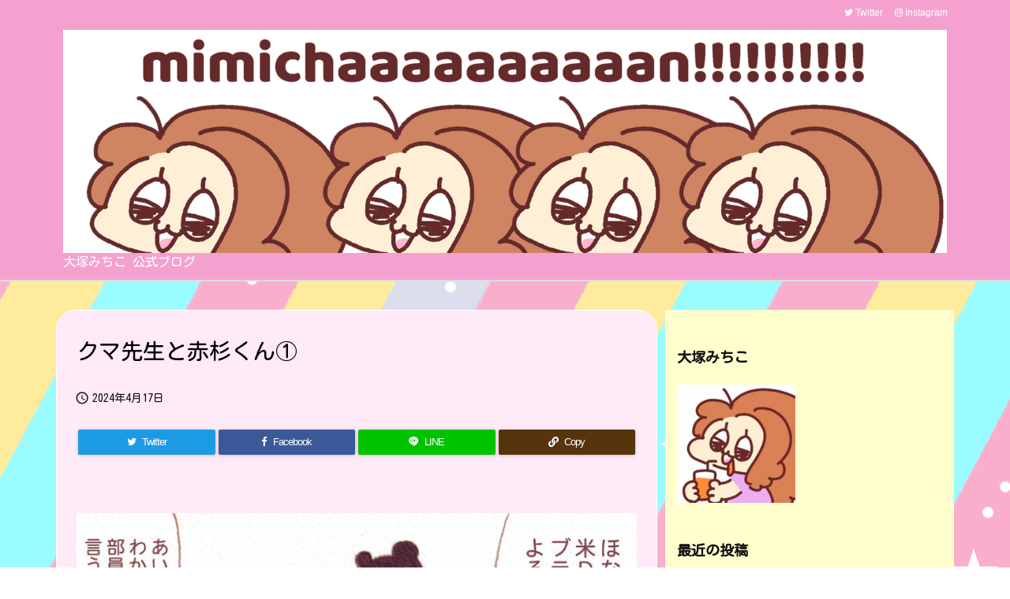

--- FILE ---
content_type: text/html; charset=UTF-8
request_url: https://www.mimichanalwayshungry.com/blog/?p=2863
body_size: 27000
content:
<!DOCTYPE html>
<html lang="ja" itemscope itemtype="https://schema.org/WebPage">
<head prefix="og: http://ogp.me/ns# article: http://ogp.me/ns/article# fb: http://ogp.me/ns/fb#">
<meta charset="UTF-8" />
<meta http-equiv="X-UA-Compatible" content="IE=edge" />
<meta http-equiv="Content-Security-Policy" content="upgrade-insecure-requests" />
<meta name="viewport" content="width=device-width, initial-scale=1, user-scalable=yes" />
<title>クマ先生と赤杉くん① | 大塚みちこ 公式ブログ</title>
<meta name='robots' content='max-image-preview:large' />
<link rel='dns-prefetch' href='//ajax.googleapis.com' />
<link rel="alternate" title="oEmbed (JSON)" type="application/json+oembed" href="https://www.mimichanalwayshungry.com/blog/index.php?rest_route=%2Foembed%2F1.0%2Fembed&#038;url=https%3A%2F%2Fwww.mimichanalwayshungry.com%2Fblog%2F%3Fp%3D2863" />
<link rel="alternate" title="oEmbed (XML)" type="text/xml+oembed" href="https://www.mimichanalwayshungry.com/blog/index.php?rest_route=%2Foembed%2F1.0%2Fembed&#038;url=https%3A%2F%2Fwww.mimichanalwayshungry.com%2Fblog%2F%3Fp%3D2863&#038;format=xml" />
<link rel='preconnect' href='//fonts.googleapis.com' crossorigin />
<link rel='preconnect' href='//fonts.gstatic.com' crossorigin />
<link rel="preload" as="style" type="text/css" href="https://www.mimichanalwayshungry.com/blog/wp-content/themes/luxeritas/style.async.min.css?v=1714035369" />
<link rel="preload" as="font" type="font/woff2" href="https://www.mimichanalwayshungry.com/blog/wp-content/themes/luxeritas/fonts/icomoon/fonts/icomoon.woff2" crossorigin />
<link rel="canonical" href="https://www.mimichanalwayshungry.com/blog/?p=2863" />
<link rel='shortlink' href='https://www.mimichanalwayshungry.com/blog/?p=2863' />
<link rel="pingback" href="https://www.mimichanalwayshungry.com/blog/xmlrpc.php" />
<link rel="alternate" type="application/rss+xml" title="大塚みちこ 公式ブログ RSS Feed" href="https://www.mimichanalwayshungry.com/blog/?feed=rss2" />
<link rel="alternate" type="application/atom+xml" title="大塚みちこ 公式ブログ Atom Feed" href="https://www.mimichanalwayshungry.com/blog/?feed=atom" />
<meta name="description" content="クマ先生と赤杉くん、続きます😊 部活まんが再開しました😊ちまちまですが更新していけたらと思います！そしてこの漫画は実録を題材に描いた創作まんがです😊実際の人物とは一切関係ありませんので、ゆるりと楽し..." />
<meta name="theme-color" content="#4285f4">
<meta name="format-detection" content="telephone=no">
<meta name="referrer" content="no-referrer-when-downgrade" />
<meta property="og:type" content="article" />
<meta property="og:url" content="https://www.mimichanalwayshungry.com/blog/?p=2863" />
<meta property="og:title" content="クマ先生と赤杉くん① | 大塚みちこ 公式ブログ" />
<meta property="og:description" content="クマ先生と赤杉くん、続きます😊 部活まんが再開しました😊ちまちまですが更新していけたらと思います！そしてこの漫画は実録を題材に描いた創作まんがです😊実際の人物とは一切関係ありませ..." />
<meta property="og:image" content="https://www.mimichanalwayshungry.com/blog/wp-content/uploads/2024/04/2-01-727x1024.jpg" />
<meta property="og:site_name" content="大塚みちこ 公式ブログ" />
<meta property="og:locale" content="ja_JP" />
<meta property="article:section" content="Uncategorized" />
<meta property="article:published_time" content="2024-04-17T21:29:40Z" />
<meta property="article:modified_time" content="2024-04-18T11:40:15Z" />
<meta name="twitter:card" content="summary" />
<meta name="twitter:domain" content="www.mimichanalwayshungry.com" />
<style id='wp-img-auto-sizes-contain-inline-css'>
img:is([sizes=auto i],[sizes^="auto," i]){contain-intrinsic-size:3000px 1500px}
/*# sourceURL=wp-img-auto-sizes-contain-inline-css */</style>
<style id='wp-block-image-inline-css' type='text/css'>
.wp-block-image>a,.wp-block-image>figure>a{display:inline-block}.wp-block-image img{box-sizing:border-box;height:auto;max-width:100%;vertical-align:bottom}@media not (prefers-reduced-motion){.wp-block-image img.hide{visibility:hidden}.wp-block-image img.show{animation:show-content-image .4s}}.wp-block-image[style*=border-radius] img,.wp-block-image[style*=border-radius]>a{border-radius:inherit}.wp-block-image.has-custom-border img{box-sizing:border-box}.wp-block-image.aligncenter{text-align:center}.wp-block-image.alignfull>a,.wp-block-image.alignwide>a{width:100%}.wp-block-image.alignfull img,.wp-block-image.alignwide img{height:auto;width:100%}.wp-block-image .aligncenter,.wp-block-image .alignleft,.wp-block-image .alignright,.wp-block-image.aligncenter,.wp-block-image.alignleft,.wp-block-image.alignright{display:table}.wp-block-image .aligncenter>figcaption,.wp-block-image .alignleft>figcaption,.wp-block-image .alignright>figcaption,.wp-block-image.aligncenter>figcaption,.wp-block-image.alignleft>figcaption,.wp-block-image.alignright>figcaption{caption-side:bottom;display:table-caption}.wp-block-image .alignleft{float:left;margin:.5em 1em .5em 0}.wp-block-image .alignright{float:right;margin:.5em 0 .5em 1em}.wp-block-image .aligncenter{margin-left:auto;margin-right:auto}.wp-block-image :where(figcaption){margin-bottom:1em;margin-top:.5em}.wp-block-image.is-style-circle-mask img{border-radius:9999px}@supports ((-webkit-mask-image:none) or (mask-image:none)) or (-webkit-mask-image:none){.wp-block-image.is-style-circle-mask img{border-radius:0;-webkit-mask-image:url('data:image/svg+xml;utf8,<svg viewBox="0 0 100 100" xmlns="http://www.w3.org/2000/svg"><circle cx="50" cy="50" r="50"/></svg>');mask-image:url('data:image/svg+xml;utf8,<svg viewBox="0 0 100 100" xmlns="http://www.w3.org/2000/svg"><circle cx="50" cy="50" r="50"/></svg>');mask-mode:alpha;-webkit-mask-position:center;mask-position:center;-webkit-mask-repeat:no-repeat;mask-repeat:no-repeat;-webkit-mask-size:contain;mask-size:contain}}:root :where(.wp-block-image.is-style-rounded img,.wp-block-image .is-style-rounded img){border-radius:9999px}.wp-block-image figure{margin:0}.wp-lightbox-container{display:flex;flex-direction:column;position:relative}.wp-lightbox-container img{cursor:zoom-in}.wp-lightbox-container img:hover+button{opacity:1}.wp-lightbox-container button{align-items:center;backdrop-filter:blur(16px) saturate(180%);background-color:#5a5a5a40;border:none;border-radius:4px;cursor:zoom-in;display:flex;height:20px;justify-content:center;opacity:0;padding:0;position:absolute;right:16px;text-align:center;top:16px;width:20px;z-index:100}@media not (prefers-reduced-motion){.wp-lightbox-container button{transition:opacity .2s ease}}.wp-lightbox-container button:focus-visible{outline:3px auto #5a5a5a40;outline:3px auto -webkit-focus-ring-color;outline-offset:3px}.wp-lightbox-container button:hover{cursor:pointer;opacity:1}.wp-lightbox-container button:focus{opacity:1}.wp-lightbox-container button:focus,.wp-lightbox-container button:hover,.wp-lightbox-container button:not(:hover):not(:active):not(.has-background){background-color:#5a5a5a40;border:none}.wp-lightbox-overlay{box-sizing:border-box;cursor:zoom-out;height:100vh;left:0;overflow:hidden;position:fixed;top:0;visibility:hidden;width:100%;z-index:100000}.wp-lightbox-overlay .close-button{align-items:center;cursor:pointer;display:flex;justify-content:center;min-height:40px;min-width:40px;padding:0;position:absolute;right:calc(env(safe-area-inset-right) + 16px);top:calc(env(safe-area-inset-top) + 16px);z-index:5000000}.wp-lightbox-overlay .close-button:focus,.wp-lightbox-overlay .close-button:hover,.wp-lightbox-overlay .close-button:not(:hover):not(:active):not(.has-background){background:none;border:none}.wp-lightbox-overlay .lightbox-image-container{height:var(--wp--lightbox-container-height);left:50%;overflow:hidden;position:absolute;top:50%;transform:translate(-50%,-50%);transform-origin:top left;width:var(--wp--lightbox-container-width);z-index:9999999999}.wp-lightbox-overlay .wp-block-image{align-items:center;box-sizing:border-box;display:flex;height:100%;justify-content:center;margin:0;position:relative;transform-origin:0 0;width:100%;z-index:3000000}.wp-lightbox-overlay .wp-block-image img{height:var(--wp--lightbox-image-height);min-height:var(--wp--lightbox-image-height);min-width:var(--wp--lightbox-image-width);width:var(--wp--lightbox-image-width)}.wp-lightbox-overlay .wp-block-image figcaption{display:none}.wp-lightbox-overlay button{background:none;border:none}.wp-lightbox-overlay .scrim{background-color:#fff;height:100%;opacity:.9;position:absolute;width:100%;z-index:2000000}.wp-lightbox-overlay.active{visibility:visible}@media not (prefers-reduced-motion){.wp-lightbox-overlay.active{animation:turn-on-visibility .25s both}.wp-lightbox-overlay.active img{animation:turn-on-visibility .35s both}.wp-lightbox-overlay.show-closing-animation:not(.active){animation:turn-off-visibility .35s both}.wp-lightbox-overlay.show-closing-animation:not(.active) img{animation:turn-off-visibility .25s both}.wp-lightbox-overlay.zoom.active{animation:none;opacity:1;visibility:visible}.wp-lightbox-overlay.zoom.active .lightbox-image-container{animation:lightbox-zoom-in .4s}.wp-lightbox-overlay.zoom.active .lightbox-image-container img{animation:none}.wp-lightbox-overlay.zoom.active .scrim{animation:turn-on-visibility .4s forwards}.wp-lightbox-overlay.zoom.show-closing-animation:not(.active){animation:none}.wp-lightbox-overlay.zoom.show-closing-animation:not(.active) .lightbox-image-container{animation:lightbox-zoom-out .4s}.wp-lightbox-overlay.zoom.show-closing-animation:not(.active) .lightbox-image-container img{animation:none}.wp-lightbox-overlay.zoom.show-closing-animation:not(.active) .scrim{animation:turn-off-visibility .4s forwards}}@keyframes show-content-image{0%{visibility:hidden}99%{visibility:hidden}to{visibility:visible}}@keyframes turn-on-visibility{0%{opacity:0}to{opacity:1}}@keyframes turn-off-visibility{0%{opacity:1;visibility:visible}99%{opacity:0;visibility:visible}to{opacity:0;visibility:hidden}}@keyframes lightbox-zoom-in{0%{transform:translate(calc((-100vw + var(--wp--lightbox-scrollbar-width))/2 + var(--wp--lightbox-initial-left-position)),calc(-50vh + var(--wp--lightbox-initial-top-position))) scale(var(--wp--lightbox-scale))}to{transform:translate(-50%,-50%) scale(1)}}@keyframes lightbox-zoom-out{0%{transform:translate(-50%,-50%) scale(1);visibility:visible}99%{visibility:visible}to{transform:translate(calc((-100vw + var(--wp--lightbox-scrollbar-width))/2 + var(--wp--lightbox-initial-left-position)),calc(-50vh + var(--wp--lightbox-initial-top-position))) scale(var(--wp--lightbox-scale));visibility:hidden}}
/*# sourceURL=https://www.mimichanalwayshungry.com/blog/wp-includes/blocks/image/style.min.css */
</style>
<style id='wp-block-paragraph-inline-css' type='text/css'>
.is-small-text{font-size:.875em}.is-regular-text{font-size:1em}.is-large-text{font-size:2.25em}.is-larger-text{font-size:3em}.has-drop-cap:not(:focus):first-letter{float:left;font-size:8.4em;font-style:normal;font-weight:100;line-height:.68;margin:.05em .1em 0 0;text-transform:uppercase}body.rtl .has-drop-cap:not(:focus):first-letter{float:none;margin-left:.1em}p.has-drop-cap.has-background{overflow:hidden}:root :where(p.has-background){padding:1.25em 2.375em}:where(p.has-text-color:not(.has-link-color)) a{color:inherit}p.has-text-align-left[style*="writing-mode:vertical-lr"],p.has-text-align-right[style*="writing-mode:vertical-rl"]{rotate:180deg}
/*# sourceURL=https://www.mimichanalwayshungry.com/blog/wp-includes/blocks/paragraph/style.min.css */
</style>
<style id='global-styles-inline-css' type='text/css'>
:root{--wp--preset--aspect-ratio--square: 1;--wp--preset--aspect-ratio--4-3: 4/3;--wp--preset--aspect-ratio--3-4: 3/4;--wp--preset--aspect-ratio--3-2: 3/2;--wp--preset--aspect-ratio--2-3: 2/3;--wp--preset--aspect-ratio--16-9: 16/9;--wp--preset--aspect-ratio--9-16: 9/16;--wp--preset--color--black: #000000;--wp--preset--color--cyan-bluish-gray: #abb8c3;--wp--preset--color--white: #ffffff;--wp--preset--color--pale-pink: #f78da7;--wp--preset--color--vivid-red: #cf2e2e;--wp--preset--color--luminous-vivid-orange: #ff6900;--wp--preset--color--luminous-vivid-amber: #fcb900;--wp--preset--color--light-green-cyan: #7bdcb5;--wp--preset--color--vivid-green-cyan: #00d084;--wp--preset--color--pale-cyan-blue: #8ed1fc;--wp--preset--color--vivid-cyan-blue: #0693e3;--wp--preset--color--vivid-purple: #9b51e0;--wp--preset--gradient--vivid-cyan-blue-to-vivid-purple: linear-gradient(135deg,rgb(6,147,227) 0%,rgb(155,81,224) 100%);--wp--preset--gradient--light-green-cyan-to-vivid-green-cyan: linear-gradient(135deg,rgb(122,220,180) 0%,rgb(0,208,130) 100%);--wp--preset--gradient--luminous-vivid-amber-to-luminous-vivid-orange: linear-gradient(135deg,rgb(252,185,0) 0%,rgb(255,105,0) 100%);--wp--preset--gradient--luminous-vivid-orange-to-vivid-red: linear-gradient(135deg,rgb(255,105,0) 0%,rgb(207,46,46) 100%);--wp--preset--gradient--very-light-gray-to-cyan-bluish-gray: linear-gradient(135deg,rgb(238,238,238) 0%,rgb(169,184,195) 100%);--wp--preset--gradient--cool-to-warm-spectrum: linear-gradient(135deg,rgb(74,234,220) 0%,rgb(151,120,209) 20%,rgb(207,42,186) 40%,rgb(238,44,130) 60%,rgb(251,105,98) 80%,rgb(254,248,76) 100%);--wp--preset--gradient--blush-light-purple: linear-gradient(135deg,rgb(255,206,236) 0%,rgb(152,150,240) 100%);--wp--preset--gradient--blush-bordeaux: linear-gradient(135deg,rgb(254,205,165) 0%,rgb(254,45,45) 50%,rgb(107,0,62) 100%);--wp--preset--gradient--luminous-dusk: linear-gradient(135deg,rgb(255,203,112) 0%,rgb(199,81,192) 50%,rgb(65,88,208) 100%);--wp--preset--gradient--pale-ocean: linear-gradient(135deg,rgb(255,245,203) 0%,rgb(182,227,212) 50%,rgb(51,167,181) 100%);--wp--preset--gradient--electric-grass: linear-gradient(135deg,rgb(202,248,128) 0%,rgb(113,206,126) 100%);--wp--preset--gradient--midnight: linear-gradient(135deg,rgb(2,3,129) 0%,rgb(40,116,252) 100%);--wp--preset--font-size--small: 13px;--wp--preset--font-size--medium: 20px;--wp--preset--font-size--large: 36px;--wp--preset--font-size--x-large: 42px;--wp--preset--spacing--20: 0.44rem;--wp--preset--spacing--30: 0.67rem;--wp--preset--spacing--40: 1rem;--wp--preset--spacing--50: 1.5rem;--wp--preset--spacing--60: 2.25rem;--wp--preset--spacing--70: 3.38rem;--wp--preset--spacing--80: 5.06rem;--wp--preset--shadow--natural: 6px 6px 9px rgba(0, 0, 0, 0.2);--wp--preset--shadow--deep: 12px 12px 50px rgba(0, 0, 0, 0.4);--wp--preset--shadow--sharp: 6px 6px 0px rgba(0, 0, 0, 0.2);--wp--preset--shadow--outlined: 6px 6px 0px -3px rgb(255, 255, 255), 6px 6px rgb(0, 0, 0);--wp--preset--shadow--crisp: 6px 6px 0px rgb(0, 0, 0);}:where(.is-layout-flex){gap: 0.5em;}:where(.is-layout-grid){gap: 0.5em;}body .is-layout-flex{display: flex;}.is-layout-flex{flex-wrap: wrap;align-items: center;}.is-layout-flex > :is(*, div){margin: 0;}body .is-layout-grid{display: grid;}.is-layout-grid > :is(*, div){margin: 0;}:where(.wp-block-columns.is-layout-flex){gap: 2em;}:where(.wp-block-columns.is-layout-grid){gap: 2em;}:where(.wp-block-post-template.is-layout-flex){gap: 1.25em;}:where(.wp-block-post-template.is-layout-grid){gap: 1.25em;}.has-black-color{color: var(--wp--preset--color--black) !important;}.has-cyan-bluish-gray-color{color: var(--wp--preset--color--cyan-bluish-gray) !important;}.has-white-color{color: var(--wp--preset--color--white) !important;}.has-pale-pink-color{color: var(--wp--preset--color--pale-pink) !important;}.has-vivid-red-color{color: var(--wp--preset--color--vivid-red) !important;}.has-luminous-vivid-orange-color{color: var(--wp--preset--color--luminous-vivid-orange) !important;}.has-luminous-vivid-amber-color{color: var(--wp--preset--color--luminous-vivid-amber) !important;}.has-light-green-cyan-color{color: var(--wp--preset--color--light-green-cyan) !important;}.has-vivid-green-cyan-color{color: var(--wp--preset--color--vivid-green-cyan) !important;}.has-pale-cyan-blue-color{color: var(--wp--preset--color--pale-cyan-blue) !important;}.has-vivid-cyan-blue-color{color: var(--wp--preset--color--vivid-cyan-blue) !important;}.has-vivid-purple-color{color: var(--wp--preset--color--vivid-purple) !important;}.has-black-background-color{background-color: var(--wp--preset--color--black) !important;}.has-cyan-bluish-gray-background-color{background-color: var(--wp--preset--color--cyan-bluish-gray) !important;}.has-white-background-color{background-color: var(--wp--preset--color--white) !important;}.has-pale-pink-background-color{background-color: var(--wp--preset--color--pale-pink) !important;}.has-vivid-red-background-color{background-color: var(--wp--preset--color--vivid-red) !important;}.has-luminous-vivid-orange-background-color{background-color: var(--wp--preset--color--luminous-vivid-orange) !important;}.has-luminous-vivid-amber-background-color{background-color: var(--wp--preset--color--luminous-vivid-amber) !important;}.has-light-green-cyan-background-color{background-color: var(--wp--preset--color--light-green-cyan) !important;}.has-vivid-green-cyan-background-color{background-color: var(--wp--preset--color--vivid-green-cyan) !important;}.has-pale-cyan-blue-background-color{background-color: var(--wp--preset--color--pale-cyan-blue) !important;}.has-vivid-cyan-blue-background-color{background-color: var(--wp--preset--color--vivid-cyan-blue) !important;}.has-vivid-purple-background-color{background-color: var(--wp--preset--color--vivid-purple) !important;}.has-black-border-color{border-color: var(--wp--preset--color--black) !important;}.has-cyan-bluish-gray-border-color{border-color: var(--wp--preset--color--cyan-bluish-gray) !important;}.has-white-border-color{border-color: var(--wp--preset--color--white) !important;}.has-pale-pink-border-color{border-color: var(--wp--preset--color--pale-pink) !important;}.has-vivid-red-border-color{border-color: var(--wp--preset--color--vivid-red) !important;}.has-luminous-vivid-orange-border-color{border-color: var(--wp--preset--color--luminous-vivid-orange) !important;}.has-luminous-vivid-amber-border-color{border-color: var(--wp--preset--color--luminous-vivid-amber) !important;}.has-light-green-cyan-border-color{border-color: var(--wp--preset--color--light-green-cyan) !important;}.has-vivid-green-cyan-border-color{border-color: var(--wp--preset--color--vivid-green-cyan) !important;}.has-pale-cyan-blue-border-color{border-color: var(--wp--preset--color--pale-cyan-blue) !important;}.has-vivid-cyan-blue-border-color{border-color: var(--wp--preset--color--vivid-cyan-blue) !important;}.has-vivid-purple-border-color{border-color: var(--wp--preset--color--vivid-purple) !important;}.has-vivid-cyan-blue-to-vivid-purple-gradient-background{background: var(--wp--preset--gradient--vivid-cyan-blue-to-vivid-purple) !important;}.has-light-green-cyan-to-vivid-green-cyan-gradient-background{background: var(--wp--preset--gradient--light-green-cyan-to-vivid-green-cyan) !important;}.has-luminous-vivid-amber-to-luminous-vivid-orange-gradient-background{background: var(--wp--preset--gradient--luminous-vivid-amber-to-luminous-vivid-orange) !important;}.has-luminous-vivid-orange-to-vivid-red-gradient-background{background: var(--wp--preset--gradient--luminous-vivid-orange-to-vivid-red) !important;}.has-very-light-gray-to-cyan-bluish-gray-gradient-background{background: var(--wp--preset--gradient--very-light-gray-to-cyan-bluish-gray) !important;}.has-cool-to-warm-spectrum-gradient-background{background: var(--wp--preset--gradient--cool-to-warm-spectrum) !important;}.has-blush-light-purple-gradient-background{background: var(--wp--preset--gradient--blush-light-purple) !important;}.has-blush-bordeaux-gradient-background{background: var(--wp--preset--gradient--blush-bordeaux) !important;}.has-luminous-dusk-gradient-background{background: var(--wp--preset--gradient--luminous-dusk) !important;}.has-pale-ocean-gradient-background{background: var(--wp--preset--gradient--pale-ocean) !important;}.has-electric-grass-gradient-background{background: var(--wp--preset--gradient--electric-grass) !important;}.has-midnight-gradient-background{background: var(--wp--preset--gradient--midnight) !important;}.has-small-font-size{font-size: var(--wp--preset--font-size--small) !important;}.has-medium-font-size{font-size: var(--wp--preset--font-size--medium) !important;}.has-large-font-size{font-size: var(--wp--preset--font-size--large) !important;}.has-x-large-font-size{font-size: var(--wp--preset--font-size--x-large) !important;}
/*# sourceURL=global-styles-inline-css */
</style>

<style id='classic-theme-styles-inline-css'>
/*! This file is auto-generated */
.wp-block-button__link{color:#fff;background-color:#32373c;border-radius:9999px;box-shadow:none;text-decoration:none;padding:calc(.667em + 2px) calc(1.333em + 2px);font-size:1.125em}.wp-block-file__button{background:#32373c;color:#fff;text-decoration:none}
/*# sourceURL=/wp-includes/css/classic-themes.min.css */</style>
<style id='luxech-inline-css'>
/*! Luxeritas WordPress Theme 3.23.2 - (C) 2015 Thought is free. */*,*:before,*:after{box-sizing:border-box}@-ms-viewport{width:device-width}a:not([href]):not([tabindex]),a:not([href]):not([tabindex]):hover,a:not([href]):not([tabindex]):focus{color:inherit;text-decoration:none}a:not([href]):not([tabindex]):focus{outline:0}h1{font-size:2em;margin:.67em 0}small{font-size:80%}img{border-style:none;vertical-align:middle}hr{box-sizing:content-box;height:0;overflow:visible;margin-top:1rem;margin-bottom:1rem;border:0}pre{margin-top:0;margin-bottom:1rem;overflow:auto;-ms-overflow-style:scrollbar}code,pre{font-family:monospace,monospace;font-size:1em}ul ul,ol ul,ul ol,ol ol{margin-bottom:0}p{margin-top:0;margin-bottom:1rem}button{border-radius:0}input,button,select,optgroup,textarea{margin:0;font-family:inherit;font-size:inherit;line-height:inherit}button,input{overflow:visible}button,select{text-transform:none}button,[type=button],[type=reset],[type=submit]{-webkit-appearance:button}button:not(:disabled),[type=button]:not(:disabled),[type=reset]:not(:disabled),[type=submit]:not(:disabled){cursor:pointer}::-moz-focus-inner{padding:0;border-style:none}::-webkit-inner-spin-button{height:auto}::-webkit-search-decoration{-webkit-appearance:none}label{display:inline-block;margin-bottom:.5rem}h1,h2,h3,h4,h5,h6{margin-top:0;margin-bottom:.5rem;font-family:inherit;font-weight:500;line-height:1.2;color:inherit}.container{width:100%;margin-right:auto;margin-left:auto}@media (min-width:768px){.container{max-width:720px}}@media (min-width:992px){.container{max-width:960px}}@media (min-width:1200px){.container{max-width:1140px}}.row{display:flex;flex-wrap:wrap}div[class^=col-]{flex:0 0 auto;position:relative;width:100%;min-height:1px;padding-right:15px;padding-left:15px}.col-12{max-width:100%}.col-6{max-width:50%}.col-4{max-width:33.333333%}.clearfix:after{display:block;clear:both;content:""}.pagination{display:flex;padding-left:0;list-style:none;border-radius:.25rem}table{border-collapse:collapse}caption{padding-top:.75rem;padding-bottom:.75rem;color:#6c757d;text-align:left;caption-side:bottom}th{text-align:left}body .material-icons,body .material-icons-outlined{font-size:inherit;font-feature-settings:'liga';-moz-osx-font-smoothing:grayscale;text-rendering:optimizeLegibility;transform:scale(1.3,1.3);transform-origin:top;margin-top:-.16em}.material-icons.flip-h{transform:scale(-1.3,1.3)}.material-icons.rotate{transform:rotate(180deg) translate(0,-1.3em) scale(1.3,1.3)}.material-icons.pull-left{float:left;margin-right:.3em}.material-icons.pull-right{float:right;margin-left:.3em}@font-face{font-family:'icomoon';src:url('/blog/wp-content/themes/luxeritas/fonts/icomoon/fonts/icomoon.eot');src:url('/blog/wp-content/themes/luxeritas/fonts/icomoon/fonts/icomoon.eot') format('embedded-opentype'),url('/blog/wp-content/themes/luxeritas/fonts/icomoon/fonts/icomoon.woff2') format('woff2'),url('/blog/wp-content/themes/luxeritas/fonts/icomoon/fonts/icomoon.woff') format('woff'),url('/blog/wp-content/themes/luxeritas/fonts/icomoon/fonts/icomoon.ttf') format('truetype'),url('/blog/wp-content/themes/luxeritas/fonts/icomoon/fonts/icomoon.svg') format('svg');font-weight:400;font-style:normal;font-display:swap}[class^=ico-],[class*=" ico-"]{font-family:'icomoon';display:inline-block;font-style:normal;font-weight:400;font-variant:normal;text-transform:none;text-rendering:auto;line-height:1;-webkit-font-smoothing:antialiased;-moz-osx-font-smoothing:grayscale}.ico-speech-bubble:before{content:"\e903"}.ico-external-link-alt:before{content:"\f35d"}.ico-external-link-square-alt:before{content:"\f360"}.ico-line:before{content:"\e700"}.ico-feedly:before{content:"\e600"}.ico-plus-square:before{content:"\f0fe"}.ico-minus-square:before{content:"\f146"}.ico-caret-square-down:before{content:"\f150"}.ico-search:before{content:"\f002"}.ico-link:before{content:"\f0c1"}.ico-caret-right:before{content:"\f0da"}.ico-spinner:before{content:"\f110"}.ico-comment:before{content:"\e900"}.ico-comments:before{content:"\e901"}.ico-chevron-up:before{content:"\f077"}.ico-chevron-down:before{content:"\f078"}.ico-twitter:before{content:"\f099"}.ico-facebook:before{content:"\f09a"}.ico-linkedin:before{content:"\f0e1"}.ico-angle-double-right:before{content:"\f101"}.ico-chevron-circle-left:before{content:"\f137"}.ico-chevron-circle-right:before{content:"\f138"}.ico-youtube-play:before{content:"\f16a"}.ico-instagram:before{content:"\f16d"}.ico-pinterest-p:before{content:"\f231"}.ico-get-pocket:before{content:"\f265"}.ico-spin{animation:ico-spin 2s infinite linear}@keyframes ico-spin{0%{transform:rotate(0)}100%{transform:rotate(360deg)}}*{margin:0;padding:0}a:hover,.term img,a:hover,.term img:hover{transition:opacity .3s,transform .5s}a:hover img{opacity:.8}hr{border-top:1px dotted #999}img,video,object,canvas{max-width:100%;height:auto;box-sizing:content-box}.no-js img.lazy{display:none!important}pre,ul,ol{margin:1.6em 0}ul ul,ol ol,ul ol,ol ul{margin:0 .6em 0}pre{margin-bottom:30px}blockquote,.wp-block-quote{display:block;position:relative;overflow:hidden;overflow-wrap:anywhere;margin:1.6em 5px;padding:25px;font-size:1.4rem;background:#fdfdfd;border:0;border-radius:6px;box-shadow:0 5px 5px 0 rgba(18,63,82,.035),0 0 0 1px rgba(176,181,193,.2)}blockquote:after{content:"\275b\275b";display:block;position:absolute;font-family:Arial,sans-serif;font-size:200px;line-height:1em;left:-25px;top:-15px;opacity:.04}blockquote cite,.wp-block-quote cite{display:block;text-align:right;font-family:serif;font-size:.9em;font-style:oblique}.wp-block-quote:not(.is-large):not(.is-style-large){border:0}blockquote ol:first-child,blockquote p:first-child,blockquote ul:first-child{margin-top:5px}blockquote ol:last-child,blockquote p:last-child,blockquote ul:last-child{margin-bottom:5px}[type=submit],[type=text],[type=email],.reply a{display:inline;line-height:1;vertical-align:middle;padding:12px 12px 11px;max-width:100%}.reply a,[type=submit],.widget_categories select,.widget_archive select{color:#333;font-weight:400;background:#fff;border:1px solid #ddd}option,textarea,[type=text],[type=email],[type=search]{color:inherit;background:#fff;border:1px solid #ddd}[type=search]{-webkit-appearance:none;outline-offset:-2px;line-height:1;border-radius:0}textarea{overflow:auto;resize:vertical;padding:8px;max-width:100%}button{appearance:none;outline:0;border:0}.cboth{clear:both}.bold{font-weight:700}.wp-caption{margin-bottom:1.6em;max-width:100%}.wp-caption img[class*=wp-image-]{display:block;margin:0}.post .wp-caption-text,.post .wp-caption-dd{font-size:1.2rem;line-height:1.5;margin:0;padding:.5em 0}.sticky .posted-on{display:none}.bypostauthor>article .fn:after{content:"";position:relative}.screen-reader-text{clip:rect(1px,1px,1px,1px);height:1px;overflow:hidden;position:absolute !important;width:1px}strong{font-weight:700}em{font-style:italic}.alignleft{display:inline;float:left}.alignright{display:inline;float:right}.aligncenter{display:block;margin-right:auto;margin-left:auto}.post .alignfull{margin-left:-68px;margin-right:-68px}figure.alignwide>img,figure.alignfull>img{min-width:100%}blockquote.alignleft,.wp-caption.alignleft,.post img.alignleft{margin:.4em 1.6em 1.6em 0}blockquote.alignright,.wp-caption.alignright,.post img.alignright{margin:.4em 0 1.6em 1.6em}blockquote.aligncenter,.wp-caption.aligncenter,.post img.aligncenter{clear:both;margin-top:.4em;margin-bottom:1.6em}.wp-caption.alignleft,.wp-caption.alignright,.wp-caption.aligncenter{margin-bottom:1.2em}img[class*=wp-image-],img[class*=attachment-]{max-width:100%;height:auto}.gallery-item{display:inline-block;text-align:left;vertical-align:top;margin:0 0 1.5em;padding:0 1em 0 0;width:50%}.gallery-columns-1 .gallery-item{width:100%}.gallery-columns-2 .gallery-item{max-width:50%}@media screen and (min-width:30em){.gallery-item{max-width:25%}.gallery-columns-1 .gallery-item{max-width:100%}.gallery-columns-2 .gallery-item{max-width:50%}.gallery-columns-3 .gallery-item{max-width:33.33%}.gallery-columns-4 .gallery-item{max-width:25%}}.gallery-caption{display:block;font-size:1.2rem;line-height:1.5;padding:.5em 0}.wp-block-image{margin:1.6em 0}figure.wp-block-image{display:inline-block}.post ul.blocks-gallery-grid{padding:0}#head-in{padding-top:28px;background:#fff}.band{position:absolute;top:0;left:0;right:0}div[id*=head-band]{margin:auto;height:34px;line-height:34px;overflow:hidden;background:#fff;border-bottom:1px solid #ddd}.band-menu{position:relative;margin:auto}.band-menu ul{font-size:1px;margin:0 -5px 0 0;position:absolute;right:10px;list-style:none}.band-menu li{display:inline-block;vertical-align:middle;font-size:1.2rem;margin:0 3px;line-height:1}.band-menu li a{color:#111;text-decoration:none}.band-menu li a:hover{color:#09f}.band-menu .menu-item a:before{display:inline;margin:5px;line-height:1;font-family:"icomoon";content:"\f0da"}div[id*=head-band] .snsf{display:block;min-width:28px;height:20px;margin:-2px -6px 0 0;text-align:center}div[id*=head-band] .snsf a{display:block;height:100%;width:100%;text-decoration:none;letter-spacing:0;font-family:Verdana,Arial,Helvetica,Roboto;padding:4px;border-radius:2px}#sitename{display:inline-block;max-width:100%;margin:0 0 12px;font-size:2.8rem;line-height:1.4}#sitename a{color:inherit;text-decoration:none}.desc{line-height:1.4}.info{padding:20px 10px;overflow:hidden}.logo,.logo-up{position:relative;margin:15px auto -10px auto;text-align:center}.logo-up{margin:15px auto 0 auto}#header .head-cover{position:relative;margin:auto}#header #gnavi,#foot-in,.foot-nav{margin:auto}#nav{margin:0;padding:0;border-top:1px solid #ddd;border-bottom:1px solid #ddd;position:relative;z-index:20}#nav,#gnavi ul.gu,#gnavi li.gl>a,.mobile-nav{color:#111;background:#fff}#gnavi .mobile-nav{display:none}#gnavi .nav-menu{display:block}#gnavi ul.gu{margin:0}#gnavi li.gl{float:left;position:relative;list-style-type:none;text-indent:0;white-space:nowrap}#gnavi li.gl>a{display:block;text-decoration:none;text-align:center;height:100%}#gnavi li ul.gu{display:none}@media (min-width:992px){#gnavi ul.gu{display:flex;flex-wrap:wrap}#gnavi li.gl{flex:0 0 auto;min-width:1px;background:#09f}#gnavi .gc>ul>li.gl{background:0 0}#gnavi li.gl>a>.gim{display:block;height:100%}#gnavi .gc>ul>li>a>.gim{transition:.4s;border-bottom:0;padding:16px 18px}#gnavi li.gl>ul{display:none;margin:0;border:1px solid #ddd;border-bottom:0;background:0 0;position:absolute;top:100%;z-index:1}#gnavi li li.gl{width:100%;min-width:160px}#gnavi li li.gl a>.gim{border-bottom:1px solid #ddd;font-size:1.3rem;padding:10px 15px;width:100%;text-align:left}#gnavi li li.gl>ul{padding:0;border-top:1px solid #ddd;overflow:hidden;top:-1px;left:100%}#gnavi li.gl:hover>a,#gnavi li.gl:hover>a>.gim,div.mobile-nav:hover,ul.mobile-nav li:hover{color:#fff;background:#09f}#gnavi li[class*=current]>a{background:none repeat scroll 0 0 #000;color:#fff}#gnavi ul ul>li[class*=children]>a>.gim:after{font-family:"icomoon";content:"\f0da";position:absolute;right:6px;top:0;bottom:0;margin:auto;height:1.3rem}}@media (max-width:991px){.mobile-nav p{letter-spacing:0;font-size:1.1rem;line-height:1;margin:6px 0 0}.mobile-nav li{white-space:nowrap;text-align:center;padding:8px 10px;border:0;list-style:none;cursor:pointer}.mobile-nav li:hover{opacity:.6}.mobile-nav li i,.mobile-nav li svg{font-size:1.8rem;font-style:normal}#gnavi ul.gu{display:none;border:0;border-bottom:solid 1px #ddd}#gnavi li.gl{display:block;float:none;width:100%;padding-left:0;text-align:left;line-height:2.3;border-top:1px solid #ddd;list-style:disc inside}#gnavi li.gl:hover>a>.gim{background:0 0}}#primary{border:1px solid transparent}#section,.grid{margin:0 10px 20px 0}.grid{padding:45px 68px;background:#fff;border:1px solid #ddd}#breadcrumb{margin:20px 0 15px;padding:8px;line-height:2}#breadcrumb,#breadcrumb a{color:#111;text-decoration:none;word-break:normal}#breadcrumb a:hover{text-decoration:underline}#breadcrumb h1,#breadcrumb li{display:inline;list-style-type:none;font-size:1.3rem}#breadcrumb i,#breadcrumb svg{margin-right:3px}#breadcrumb i.arrow{margin:0 8px}.term{margin-right:10px}.term img{float:left;max-width:40%;height:auto;margin-bottom:15px;background:inherit;border:1px solid #ddd;border-radius:4px;box-shadow:0 0 2px 1px rgba(255,255,255,1) inset}.term img:hover{border-color:#06c}#related .term img{padding:1px;width:100px;height:100px}.read-more-link,.read-more-link i,.read-more-link svg{text-decoration:underline}#list a{word-break:normal}#list .toc{margin:0 0 25px}#list .excerpt{margin:0 0 12px;line-height:1.8}.exsp{display:inline}#list .read-more{clear:both;line-height:1;margin:35px 0 30px;text-align:right}#list .read-more{margin:0}@media (max-width:575px){.read-more-link{color:inherit;background:#fafafa;border:1px solid #aaa}.read-more-link:hover{color:#dc143c;background:#f0f0f0;text-decoration:none}}.meta,.post .meta{margin:0;font-size:1.4rem;color:#111;margin-bottom:35px;vertical-align:middle;padding:16px 0}.meta a{display:inline-block;color:#111;text-decoration:underline}.meta i{margin-right:6px}.meta span{margin:0 12px 0 0}.meta span.break{margin:0 8px 0 4px}.meta span.first-item{margin:0;white-space:nowrap}.meta-box{margin:30px 10px}.toc .meta-u,.post .meta-u{background:0 0;border:0;margin:0 0 10px;padding:0}.post .meta-u{overflow:hidden;text-align:right}#paging{margin:auto;text-align:center}#paging ul{padding:0}#paging i{font-weight:700}#paging .not-allow i{font-weight:400;opacity:.3}.pagination{display:flex;justify-content:center;margin:0}.pagination li{flex:1 1 42px;max-width:42px;min-width:27px;float:left}.pagination>li>a,.pagination>li>span{display:inline-block;text-decoration:none;width:100%;padding:6px 0;color:inherit;background:#fff;border:1px solid #ddd;border-right:0}.pagination>li:last-child>a,.pagination>li:last-child>span,.pagination>.not-allow:first-child>span:hover{border-right:1px solid #ddd}.pagination>.active>span,.pagination .current,.pagination>li>a:hover{color:#fff;background:#dc143c}.pagination>.active>span:hover,.pagination>.not-allow>span:hover{cursor:text}.post #paging{margin:20px 0 40px}.post{font-size:1.6rem;line-height:1.9}.post p{margin:1.3em 0}.post a{text-decoration:underline}.post h2,.post h3,.post h4,.post h5,.post h6{line-height:1.4;margin-top:35px;margin-bottom:30px}.post h1:first-child{margin-top:0}.post h2{border-left:8px solid #999;font-size:2.4rem;margin-top:50px;padding:8px 20px}.post h3{font-size:2.2rem;padding:2px 15px;margin-top:50px;margin-left:5px;border-left:2px #999 solid}.post h4{font-size:1.8rem;padding:0 12px;border:0;border-left:solid 12px #999}.post h2:first-child,.post h3:first-child{margin-top:30px}.post table{margin-bottom:30px}.post td,.post th{padding:8px 10px;border:1px solid #ddd}.post th{text-align:center;background:#f5f5f5}.post ul,.post ol{padding:0 0 0 30px}.post .vcard{text-align:right}.post .vcard i,.post .vcard svg{margin-right:8px}.entry-title,#front-page-title{font-size:2.8rem;line-height:1.5;background:0 0;border:none;margin:0 0 10px;padding:0}.entry-title a{color:inherit;text-decoration:none}.entry-title a:hover{color:#dc143c}#sns-tops{margin:-25px 0 45px}#sns-bottoms{margin:16px 0 0}#bottom-area #sns-bottoms{margin-bottom:0}.sns-msg h2{display:inline-block;margin:0 0 0 5px;padding:0 8px;line-height:1;font-size:1.6rem;background:0 0;border:none;border-bottom:5px solid #ccc}#pnavi{clear:both;padding:0;border:1px solid #ddd;background:#fff;height:auto;overflow:hidden}#pnavi .next,#pnavi .prev{position:relative}#pnavi .next{text-align:right;border-bottom:1px solid #ddd}#pnavi i,#pnavi svg{font-size:2.2rem}#pnavi .next-arrow,#pnavi .prev-arrow{font-size:1.6rem;position:absolute;top:10px}#pnavi .next-arrow *,#pnavi .prev-arrow *{vertical-align:middle}#pnavi .next-arrow{left:20px}#pnavi .prev-arrow{right:20px}#pnavi .ntitle,#pnavi .ptitle{margin-top:32px}#pnavi img{height:100px;width:100px;border:1px solid #ddd;border-radius:8px}#pnavi a{display:block;padding:15px 30px;overflow:hidden;text-decoration:none;color:#666;min-height:132px}#pnavi a:hover{color:#dc143c}#pnavi a>img,#pnavi a:hover>img{transition:opacity .4s,transform .4s}#pnavi a:hover>img{border-color:#337ab7}#pnavi .block-span{display:block;margin-top:35px}#pnavi .next img,#pnavi .no-img-next i,#pnavi .no-img-next svg{float:right;margin:0 0 0 10px}#pnavi .prev img,#pnavi .no-img-prev i,#pnavi .no-img-prev svg{float:left;margin:0 10px 0 0}#pnavi i.navi-home,#pnavi svg.navi-home,#pnavi .no-img-next i,#pnavi .no-img-next svg,#pnavi .no-img-prev i,#pnavi .no-img-prev svg{font-size:7.6rem;padding:5px 0}@media (min-width:1200px),(min-width:540px) and (max-width:991px){#pnavi .next,#pnavi .prev,#pnavi .next a,#pnavi .prev a{padding-bottom:32767px;margin-bottom:-32752px}#pnavi .next,#pnavi .prev{margin-bottom:-32767px;width:50%}#pnavi .next{float:right;border-left:1px solid #ddd}}.related,.discussion,.tb{font-size:2.4rem;line-height:2;margin:0 0 15px}.related i,.related svg,.discussion i,.discussion svg,.tb i,.tb svg{margin-right:10px}#related{padding:0}#related .term img{float:left;margin:8px 10px 8px 0}#related h3{font-size:1.6rem;font-weight:700;padding:0;margin:10px 0 10px 10px;border:none}#related h3 a{color:inherit;text-decoration:none;line-height:1.6}#related h3 a:hover{color:#09f}#related .toc{padding:10px 0;border-top:1px dotted #ccc}#related .toc:first-child{border-top:none}#related .excerpt p{display:inline;opacity:.7;font-size:1.3rem}#comments h3{font-size:1.6rem;border:none;padding:10px 0;margin-bottom:10px}#comments h3 i,#comments h3 svg{font-size:2.2rem;margin-right:10px}.comments-list,.comments-list li{border-bottom:1px solid #ddd}.comments-list li{margin-bottom:20px}.comments-list .comment-body{padding-bottom:20px}.comments-list li:last-child{margin-bottom:0;padding-bottom:0;border:none}#comments p{font-size:1.4rem;margin:20px 0}#comments label{display:block}.comment-author.vcard .avatar{display:block;float:left;margin:0 10px 20px 0}.comment-meta{margin-bottom:40px}.comment-meta:after{content:" ";clear:both}.fn{line-height:1.6;font-size:1.5rem}.says{margin-left:10px}.commentmetadata{font-size:1.4rem;height:15px;padding:10px 10px 10px 0}.reply a{display:block;text-decoration:none;text-align:center;width:65px;margin:0 0 0 auto}.comments-list{padding-left:0;list-style-type:none}.comments-list li.depth-1>ul.children{padding-left:30px}.comments-list li{list-style-type:none}#comments .no-comments{margin:0 0 20px;padding:10px 20px 30px;border-bottom:1px solid #ddd}#c-paging{text-align:center;padding:0 0 20px;border-bottom:1px solid #ccc}#commentform p{margin:0 0 20px}#respond{font-size:1.6rem}#commentform .tags{padding:10px;font-size:1.3rem}#commentform-author{display:flex;flex-wrap:wrap}.comment-form-author{flex:0 1 35%;padding-right:10px}.comment-form-email{flex:1 0 64%}#commentform,#comments textarea,[type^=text],[class^=comment-form-]{margin:0;width:100%}#comments .comment-form-cookies-consent{display:table}#comments .comment-form-cookies-consent *{display:table-cell;margin:0 5px 0 0;width:auto;vertical-align:middle}#comments .form-submit{margin:0}#comments .comments-list .form-submit{margin-bottom:40px}#comments [type=submit]{color:#fff;background:#666;padding:18px 18px 17px;cursor:pointer}#comments [type=submit]:hover{background:#dc143c}#trackback input{width:100%;margin:0 0 10px}#list-title{margin:0 0 40px;font-size:2.8rem;font-weight:400}#section .grid #list-title{margin:0}div[id*=side-],#col3{padding:20px 0;border:1px solid #ddd;background:#fff}#side .widget,#col3 .widget{overflow-wrap:anywhere;margin:0 6px;padding:20px 7px;border:1px solid transparent}#side ul,#col3 ul{margin-bottom:0}#side ul li,#col3 ul li{list-style-type:none;line-height:2;margin:0;padding:0}#side ul li li,#col3 ul li li{margin-left:16px}#side h3,#col3 h3,#side h4,#col3 h4{font-size:1.8rem;font-weight:700;color:#111;margin:4px 0 20px;padding:4px 0}.search-field{border:1px solid #bbb}#wp-calendar,.wp-calendar-nav{background:#fff}#wp-calendar caption{color:inherit;background:#fff}#wp-calendar #today{background:#ffec67}#wp-calendar .pad{background:#fff9f9}#footer{clear:both;background:#fff;border-top:1px solid #ddd;z-index:10}.row{margin:0}#foot-in{padding:25px 0}#foot-in a,#footer-menu,.foot-nav a{color:#111}#foot-in h4{font-size:1.8rem;font-weight:700;margin:15px 0;padding:4px 10px;border-left:8px solid #999}#foot-in ul li{list-style-type:none;line-height:1.8;margin:0 10px;padding:0}#foot-in ul li li{margin-left:15px}.foot-nav ul{margin:0 auto;padding:20px 15px}.foot-nav li{display:inline-block;margin:0}.foot-nav li:before{content:"\07c";margin:0 10px}.foot-nav li:first-child:before{content:"";margin:0}#copyright{font-size:1.2rem;padding:20px 0;color:#111;background:#fff;clear:both}#footer .copy{font-size:1.2rem;line-height:1;margin:20px 0 0;text-align:center}#footer .copy a{color:inherit}#footer #thk{margin:20px 0;white-space:nowrap;font-size:1.1rem;word-spacing:-1px}#page-top{position:fixed;bottom:14px;right:14px;font-weight:700;background:#656463;text-decoration:none;color:#fff;padding:16px 20px;text-align:center;cursor:pointer;transition:.8s;opacity:0;visibility:hidden;z-index:99}#page-top:hover{opacity:1!important}iframe{box-sizing:content-box;border:0}.i-video{display:block;position:relative;overflow:hidden}.i-video{padding-top:25px;padding-bottom:56.25%}.i-video iframe,.i-video object,.i-video embed{position:absolute;top:0;left:0;height:100%;width:100%}.i-embed iframe{width:100%}.head-under{margin-top:20px}.head-under,.post-title-upper,.post-title-under{margin-bottom:20px}.posts-under-1{padding:20px 0}.posts-under-2{padding-bottom:40px}.recentcomments a{display:inline;padding:0;margin:0}#main{flex:0 1 772px;max-width:772px;min-width:1px;float:left}#side{flex:0 0 366px;width:366px;min-width:1px;float:right}@media (min-width:992px){#primary,#field{display:flex}#breadcrumb,.head-cover{display:block !important}#sitename img{margin:0}}@media screen and (min-width:768px){.logo,#head-band-in,div[id*=head-band] .band-menu,#header .head-cover,#header #gnavi,#foot-in{max-width:720px}}@media screen and (min-width:992px){.logo,#head-band-in,div[id*=head-band] .band-menu,#header .head-cover,#header #gnavi,#foot-in{max-width:960px}}@media screen and (min-width:992px) and (max-width:1199px){#main{flex:0 1 592px;max-width:592px;min-width:1px}}@media screen and (min-width:1200px){.logo,#head-band-in,div[id*=head-band] .band-menu,#header .head-cover,#header #gnavi,#foot-in{max-width:1140px}#list .term img{width:auto;height:auto;margin-right:20px}}@media screen and (max-width:1199px){#list .term img{max-width:40%;height:auto;margin-right:20px}}@media print,(max-width:991px){#primary,#main,#side{display:block;width:100%;float:none;clear:both}div[id*=head-band]{padding:0 5px}#header #gnavi{padding-left:0;padding-right:0}#main{margin-bottom:30px}#section{margin-right:0}.grid,#side .widget,#col3 .widget{padding-left:20px;padding-right:20px}.grid{margin:0 0 20px}.post .alignfull{margin-left:-20px;margin-right:-20px}#side .widget,#col3 .widget{margin-left:0;margin-right:0}#related .toc{margin-right:15px}.comments-list li.depth-1>ul.children{padding-left:0}#foot-in{padding:0}#foot-in .col-xs-4,#foot-in .col-xs-6,#foot-in .col-xs-12{display:none}div[id*=side-]{margin-bottom:20px}#side-scroll{max-width:32767px}}@media (max-width:575px){.grid,#side .widget,#col3 .widget{padding-left:7px;padding-right:7px}.meta,.post .meta{font-size:1.2rem}#list .term img{max-width:30%;height:auto;margin:0 15px 25px 0}#list .excerpt{padding-left:0;margin:0 0 40px}.excerpt p:not(.meta){display:inline}.excerpt br{display:none}.read-more-link{display:block;clear:both;padding:12px;font-size:1.2rem;text-align:center;white-space:nowrap;overflow:hidden}.read-more-link,.read-more-link i{text-decoration:none}#list .term img{margin-bottom:30px}#list .read-more-link{margin:20px 0 0}#sitename{font-size:2.2rem}.entry-title,#front-page-title,.post h2,.post h3,.related,.discussion,.tb{font-size:1.8rem}#paging a,#paging span{padding:13px 0}[class^=comment-form-]{flex:0 0 100%;padding:0}#page-top{font-size:2rem;padding:8px 14px}.ptop{display:none}}div[class*=snsf-]{margin:2px 0 0;padding:0}div[class*=snsf-] .clearfix{padding:0}div[class*=snsf-] i,div[class*=snsf-] svg{max-width:16px}.snsname,.cpname{margin-left:5px}.snsfb{display:flex;flex-wrap:wrap;justify-content:space-between}.snsf-c li,.snsf-w li{flex:1 1 auto;list-style:none;vertical-align:middle;text-align:center;color:#fff;padding:1px 2px;margin-bottom:2px;white-space:nowrap;cursor:pointer}.snsf-c .snsfb li [aria-label],.snsf-w .snsfb li [aria-label]{padding:9px 0 10px}.snsf-c [aria-label],.snsf-w [aria-label],.snsf-c .snsfcnt,.snsf-w .snsfcnt{display:block;font-family:Verdana,Arial,Helvetica,Roboto;text-align:center;text-decoration:none;width:100%;border-radius:2px}.snsf-c .ico-hatena,.snsf-w .ico-hatena{font-weight:700;font-family:Verdana,Arial,Helvetica,Roboto}.snsf-c [aria-label],.snsf-c [aria-label]:hover,.snsf-w [aria-label],.snsf-w [aria-label]:hover{position:relative;line-height:1;padding:10px 0;color:#fff}.snsf-c .snsfb li [aria-label],.snsf-w .snsfb li [aria-label]{font-family:Verdana,Arial,Helvetica,Roboto;font-size:1.3rem;letter-spacing:-1px}.snsf-c .snsfb li [aria-label]{height:32px;box-shadow:0 1px 4px 0 rgba(0,0,0,.2)}.snsf-w .snsfb li [aria-label]{box-sizing:border-box;border:1px solid #ddd}.snsf-c .snsfb li [aria-label]:hover{opacity:.6}.snsf-w .snsfb li [aria-label]:hover{background:#f8f8f8;opacity:.7}.snsf-c .snsfb i,.snsf-w .snsfb i{margin-right:3px}.snsfcnt{display:block;position:absolute;right:0;top:-18px;padding:3px 0;font-size:1.1rem;background:#fffefd}.snsf-c .snsfcnt{color:#333;border:2px solid #ddd}.snsf-w .snsfcnt{box-sizing:content-box;top:-18px;left:-1px;border:1px solid #ddd;border-radius:2px 2px 0 0;color:#333}.snsfcnt i{margin:0 !important}div[class$=-w] ul[class*=sns] li a,div[class$=-w] ul[class*=sns] li.cp-button [aria-label]{background:#fbfbfb}.snsf-c .twitter a{background:#1c9be2}.snsf-c .facebook a{background:#3b5998}.snsf-c .linkedin a{background:#0479b4}.snsf-c .pinit a{background:#bd081c}.snsf-c .hatena a{background:#3875c4}.snsf-c .pocket a{background:#ee4257}.snsf-c .line a{background:#00c300}.snsf-c .rss a{background:#f86300}.snsf-c .feedly a{background:#2bb24c}.snsf-c .cp-button [aria-label]{background:#56350d}.snsf-c .twitter .snsfcnt{border-color:#1c9be2}.snsf-c .facebook .snsfcnt{border-color:#3b5998}.snsf-c .linkedin .snsfcnt{border-color:#0479b4}.snsf-c .pinit .snsfcnt{border-color:#bd081c}.snsf-c .hatena .snsfcnt{border-color:#3875c4}.snsf-c .pocket .snsfcnt{border-color:#ee4257}.snsf-c .line .snsfcnt{border-color:#00c300}.snsf-c .rss .snsfcnt{border-color:#f86300}.snsf-c .feedly .snsfcnt{border-color:#2bb24c}.snsf-c .cp-button .snsfcnt{border-color:#56350d}.snsf-w .snsfb .twitter a{color:#1c9be2}.snsf-w .snsfb .facebook a{color:#3b5998}.snsf-w .snsfb .linkedin a{color:#0479b4}.snsf-w .snsfb .pinit a{color:#bd081c}.snsf-w .snsfb .hatena a{color:#3875c4}.snsf-w .snsfb .pocket a{color:#ee4257}.snsf-w .snsfb .line a{color:#00c300}.snsf-w .snsfb .rss a{color:#f86300}.snsf-w .snsfb .feedly a{color:#2bb24c}.snsf-w .snsfb .cp-button [aria-label]{color:#56350d}@media screen and (max-width:765px){div[class*=snsf-] .snsname{display:none}}@media screen and (min-width:992px){.snsfb li.line-sm{display:none !important}}@media screen and (max-width:991px){.snsfb li.line-pc{display:none !important}}#search{padding-bottom:0;position:relative;width:100%}#search label{width:100%;margin:0}.search-field{width:100%;height:32px;margin:0;padding:4px 6px}[type=submit].search-submit{position:absolute;top:2px;right:2px;height:28px;padding:8px;font-size:1.2rem;background:0 0;cursor:pointer}.search-field:placeholder-shown{font-family:"icomoon";color:#767676;font-size:1.4rem}#search input:focus::placeholder{color:transparent}.widget_categories a,.widget_archive a,.widget_nav_menu a{display:block;padding:3px 0}@media print,(max-width:991px){.widget_categories a,.widget_archive a,.widget_nav_menu a{padding:7px 0}}.widget_categories,.widget_archive{margin-bottom:5px}.widget_categories select,.widget_archive select{padding:15px 13px;width:100%;height:32px;margin:0;padding:4px 6px;border:1px solid #bbb}.calendar_wrap{margin-bottom:10px}#wp-calendar,.wp-calendar-nav{display:table;table-layout:fixed;line-height:2;width:100%;margin:0 auto;padding:0;border-collapse:collapse;border-spacing:0;font-size:1.2rem}#side #wp-calendar,#col3 #wp-calendar{margin:0 auto}#wp-calendar caption{padding:2px;width:auto;text-align:center;font-weight:700;border:thin solid #ccc;border-radius:3px 3px 0 0;caption-side:top}#wp-calendar #today{font-weight:700}#wp-calendar th,#wp-calendar td,.wp-calendar-nav span{line-height:2;vertical-align:middle;text-align:center}#wp-calendar td,.wp-calendar-nav span{display:table-cell;border:thin solid #ccc}.wp-calendar-nav span{border-top:0}.wp-calendar-nav span.pad{width:0}#wp-calendar th{font-style:normal;font-weight:700;color:#fff;border-left:thin solid #ccc;border-right:thin solid #ccc;background:#333}#wp-calendar a{font-size:1.2rem;color:#3969ff;text-decoration:underline}#wp-calendar a:hover{color:#c3251d}@media print,(max-width:991px){#wp-calendar,#wp-calendar a{font-size:1.7rem}}.tagcloud{display:flex;flex-wrap:wrap;letter-spacing:-.4em}.tagcloud a{display:inline-block;flex:1 0 auto;min-width:1px;letter-spacing:normal;text-decoration:none;font-size:14px;font-size:1.4rem!important;border:1px solid #ddd;margin:2px;padding:5px 10px}#thk-new{font-size:1.2rem;margin:-10px 0 0}#thk-new .term img,#thk-new .term amp-img{margin:0 10px 0 0;padding:1px;max-width:100px;max-height:100px}#thk-new .excerpt p{display:block;margin:0;padding:0;line-height:1.4}#thk-new p.new-meta{margin:0 0 6px}#thk-new p.new-title{font-size:1.3rem;font-weight:700;line-height:1.4;padding:0;margin:0 0 12px;text-decoration:none}#thk-new .toc{padding:15px 0;border-bottom:1px dotted #ccc}#thk-new .toc:last-child{margin-bottom:0;padding-bottom:0;border-style:none}div#thk-rcomments{margin-top:-5px;margin-left:5px}#thk-rcomments .recentcomments,#thk-rcomments .recentcomments a{background:0 0;font-size:1.2rem}#thk-rcomments .recentcomments{margin:0;border-bottom:1px dotted #ddd}#thk-rcomments .recentcomments a{text-decoration:underline}#thk-rcomments .recentcomments:last-child{border-bottom:none}#thk-rcomments .comment_post{margin-left:10px}#thk-rcomments .widget_comment_author,#thk-rcomments .widget_comment_author a{margin:15px 0;min-height:40px;color:#767574;font-size:1.2rem;font-weight:700;line-height:1.5;overflow:hidden}#thk-rcomments .widget_comment_author img,#thk-rcomments .widget_comment_author amp-img{float:left;vertical-align:middle;margin:0 5px 0 0}#thk-rcomments .widget_comment_author span{display:block;margin:auto 0;overflow:hidden}#thk-rcomments [class*=ico-comment]{margin-right:6px;color:red}#thk-rcomments .ico-angle-double-right{margin-right:6px}#thk-rcomments .comment_excerpt{margin:14px 0 14px 10px;font-size:1.2rem;line-height:1.8}#thk-rcomments .comment_post{display:block;margin:0 0 14px 12px}.ps-widget{margin:0;padding:0;width:100%;overflow:hidden}p.ps-label{text-align:left;margin:0 auto 5px auto;font-size:1.4rem}.ps-widget{display:inline-block}.rectangle-1-row{margin-bottom:10px}.rectangle-1-col{margin-right:10px}.ps-250-250{max-width:250px;max-height:250px}.ps-300-250{max-width:300px;max-height:250px}.ps-336-280{max-width:336px;max-height:280px}.ps-120-600{max-width:120px;max-height:600px}.ps-160-600{max-width:160px;max-height:600px}.ps-300-600{max-width:300px;max-height:600px}.ps-468-60{max-width:468px;max-height:60px}.ps-728-90{max-width:728px;max-height:90px}.ps-970-90{max-width:970px;max-height:90px}.ps-970-250{max-width:970px;max-height:250px}.ps-320-100{max-width:320px;max-height:100px}.ps-col{max-width:690px}@media (min-width:541px) and (max-width:1200px){.rectangle-1-col,.rectangle-2-col{margin:0 0 10px}rectangle-2-col{margin-bottom:20px}.ps-col{max-width:336px}}@media (max-width:991px){.ps-120-600,.ps-160-600,.ps-300-600{max-width:300px;max-height:600px}.ps-728-90,.ps-970-90,.ps-970-250{max-width:728px;max-height:90px}}@media (max-width:767px){.ps-728-90,.ps-970-90,.ps-970-250{max-width:468px;max-height:60px}}@media (max-width:540px){.rectangle-2-col,.rectangle-2-row{display:none}div.ps-widget{max-width:336px;max-height:none}.ps-col{max-width:336px}p.ps-728-90,p.ps-970-90,p.ps-970-250,div.ps-728-90,div.ps-970-90,div.ps-970-250{max-width:320px;max-height:100px}}div.ps-wrap{max-height:none}p.al-c,div.al-c{text-align:center;margin-left:auto;margin-right:auto}#thk-follow{display:table;width:100%;table-layout:fixed;border-collapse:separate;border-spacing:4px 0}#thk-follow ul{display:table-row}#thk-follow ul li{display:table-cell;box-shadow:1px 1px 3px 0 rgba(0,0,0,.3)}#thk-follow .snsf{display:block;border-radius:4px;padding:1px;height:100%;width:100%}#thk-follow li a{display:block;overflow:hidden;white-space:nowrap;border:3px solid #fff;border-radius:2px;line-height:1.2;letter-spacing:0;padding:5px 0;color:#fff;font-size:18px;font-family:Verdana,Arial,Helvetica,Roboto;text-align:center;text-decoration:none}#thk-follow .fname{display:block;font-size:10px}#thk-follow a:hover{opacity:.7}#thk-follow .twitter{background:#1c9be2}#thk-follow .facebook{background:#3b5998}#thk-follow .instagram{background:linear-gradient(200deg,#6559ca,#bc318f 35%,#e33f5f 50%,#f77638 70%,#fec66d 100%)}#thk-follow .pinit{background:#bd081c}#thk-follow .hatena{background:#3875c4}#thk-follow .google{background:#dd4b39}#thk-follow .youtube{background:#ae3a34}#thk-follow .line{background:#00c300}#thk-follow .rss{background:#f86300}#thk-follow .feedly{background:#2bb24c}#thk-rss-feedly{display:table;width:100%;table-layout:fixed;border-collapse:separate;border-spacing:6px 0}#thk-rss-feedly ul{display:table-row}#thk-rss-feedly li{display:table-cell}#thk-rss-feedly li a{display:block;overflow:hidden;white-space:nowrap;width:100%;font-size:1.6rem;line-height:22px;padding:7px 0;color:#fff;border-radius:3px;text-align:center;text-decoration:none;box-shadow:1px 1px 3px 0 rgba(0,0,0,.3)}#thk-rss-feedly a:hover{color:#fff;opacity:.7}#thk-rss-feedly a.icon-rss-button{background:#f86300}#thk-rss-feedly a.icon-feedly-button{background:#2bb24c}#thk-rss-feedly a span{font-family:Garamond,Palatino,Caslon,'Century Oldstyle',Bodoni,'Computer Modern',Didot,Baskerville,'Times New Roman',Century,Egyptienne,Clarendon,Rockwell,serif;font-weight:700}#thk-rss-feedly i{margin:0 10px 0 0;color:#fff}#side .widget-qr img,#col3 .widget-qr img,#side .widget-qr amp-img,#col3 .widget-qr amp-img{display:block;margin:auto}#layer li.gl>a{text-align:left;padding:10px;font-size:1.3rem;margin:0;padding-left:20px;width:100%}#layer li.gl>a:hover{text-decoration:none}#layer li.gl>a:before{font-family:"icomoon";content:"\f0da";padding-right:10px}#layer li[class*=children] span{pointer-events:none}#layer li[class*=children] a{padding-left:16px}#layer li[class*=children] li a{padding-left:35px}#layer li li[class*=children] a{padding-left:32px}#layer li li[class*=children] li a{padding-left:55px}#layer li ul.gu{border-bottom:0}#layer li li.gl>a:before{content:"-"}#layer li li li.gl>a:before{content:"\0b7"}#close{position:fixed;top:10px;right:10px;padding:8px 12px;box-sizing:content-box;color:#fff;background:#000;border:2px solid #ddd;border-radius:4px;opacity:.7;text-align:center;cursor:pointer;z-index:1200}#close i,#close svg{font-size:18px;margin:0}#close i:before{vertical-align:middle}#close:hover{opacity:1}#sform{display:none;position:absolute;top:0;left:0;right:0;width:98%;height:48px;max-width:600px;margin:auto;padding:2px;background:rgba(0,0,0,.5);border-radius:6px;z-index:1200}#sform .search-form{position:relative;width:100%;margin:auto;border-radius:6px}#sform .search-field{height:44px;border-radius:4px;font-size:18px}#sform .search-submit{border-radius:4px;height:40px}html{overflow:auto;overflow-y:scroll;-webkit-text-size-adjust:100%;-webkit-tap-highlight-color:transparent;font-size:62.5%!important}#list .posts-list-middle-widget{padding:15px}#list .exsp,#list .exsp p{opacity:1}#list div[id^=tile-] .exsp{opacity:.5}#list div[id^=card-] .exsp{opacity:.5}#breadcrumb{margin:0 0 30px}#primary{margin-top:35px}#breadcrumb{margin-top:0}.info{padding:10px 10px 0}.grid{padding-top:30px;padding-bottom:30px}#section,#pnavi,.grid{border-color:#fff}.grid{border-radius:25px}.single div#pnavi{border-bottom:1px solid #fff}.page div#pnavi{border-bottom:1px solid #fff}div[id*=side-],#col3{border:1px solid transparent}#pnavi,.grid{background:#ffeaf7}div[id*=side-],#col3{background:#ffffce}body{overflow:hidden;font-family:'Kosugi Maru','Noto Sans',sans-serif;font-weight:400;color:#000;background:#fff url("http://www.mimichanalwayshungry.com/blog/wp-content/uploads/2022/11/ぶろぐ背景11.jpg");background-position:center left}a{word-break:break-all;text-decoration:none;background-color:transparent;-webkit-text-decoration-skip:objects;color:#1e73be}a:hover{text-decoration:none;color:#1e73be}#head-in{color:#fff;background:#f4a1d0}#head-in #sitename a{color:#fff}#list .term img{max-width:100%}#list .term img{float:none;margin-right:0;margin-bottom:30px}body,li,pre,blockquote{font-size:1.4rem}#nav,#gnavi li.gl>a,.mobile-nav{color:#000}#gnavi li.gl>a,#gnavi .mobile-nav{background:#fff}#mobile-buttons{display:flex;overflow-x:auto;position:fixed;left:0;right:0;bottom:14px;margin:0;white-space:nowrap;transition:.8s;z-index:90}#mobile-buttons ul{display:flex;margin:auto}#mobile-buttons li{display:inline-block;list-style:none;flex:0 0 auto;padding:8px 12px 6px;font-size:1.6rem;line-height:1.2;margin:0 2px;min-width:70px;text-align:center;color:#fff;background:rgba(0,0,0,.6);border-radius:0;cursor:pointer;white-space:nowrap}#mobile-buttons li *{vertical-align:middle;color:#fff}#sns-mobile ul{margin:0}#sns-mobile [class*=-count],#sns-mobile [class*=-check]{display:none}#mobile-buttons span{font-size:1.2rem}div[id*=head-band]{background:#f4a1d0;border-bottom-width:0}div[id*=head-band] a{color:#fff}#footer{color:#000}#footer-nav{text-align:center;border-bottom:1px solid #ccc}#sns-tops li,#sns-bottoms li,#sns-mobile li{min-width:25%}@media (min-width:576px){#sitename{font-size:1.6rem}}@media (min-width:992px){#gnavi>div{display:table;margin-right:auto;margin-left:auto}#gnavi .gc>ul>li>a{border-left:1px solid #ddd}#gnavi .gc>ul>li:first-child>a{border-left:none}#gnavi .gc>ul>li:last-child>a{border-right:none}#gnavi .gc>ul{border-left:1px solid #ddd}#gnavi .gc>ul{border-right:1px solid #ddd}#side{flex-basis:366px;width:366px}.grid{padding-left:16px;padding-right:16px}.post .alignfull{margin-left:-16px;margin-right:-16px}#side-scroll{border-top:0;padding-top:0}#mobile-buttons{display:none}}@media (min-width:1310px){.container{width:1280px;max-width:1280px}.logo,#header .head-cover,#header #gnavi,#head-band-in,#foot-in,.foot-nav,div[id*=head-band] .band-menu{width:1280px;max-width:100%}#section,.grid{margin:0 18px 20px 0}#main{flex:0 1 866px;max-width:866px;min-width:1px;float:left}#side{flex:0 0 412px;width:412px;min-width:1px;float:right}#side .widget{margin:0 18px;padding:20px 18px}.grid{padding-left:30px;padding-right:30px}.post .alignfull{margin-left:-30px;margin-right:-30px}}@media (max-width:991px){#nav{border-top:0}#gnavi ul.mobile-nav{transition:width .6s,max-height .6s;position:fixed;top:-48px;right:5px;display:flex;flex-flow:column;margin:0;border:1px solid #ddd;max-height:44px;width:48px;overflow:hidden;opacity:.9}.mobile-nav li.mob-func{min-height:44px;line-height:28px}.mobile-nav li.mob-func i{font-size:1.4rem}.mobile-nav li.mob-menu{border-top:3px double #ddd}#foot-in{padding:25px 0}#foot-in .col-xs-4,#foot-in .col-xs-6,#foot-in .col-xs-12{display:block;max-width:100%;width:100%;flex:none;float:none}#page-top{display:none}}@media (max-width:575px){.foot-nav li{list-style-type:circle;text-align:left;margin:10px 26px;display:list-item}.foot-nav li:before{content:"";margin:0}}@media (min-width:992px) and (max-width:1309px){.grid{padding-left:25px;padding-right:25px}.post .alignfull{margin-left:-25px;margin-right:-25px}#side .widget{margin:0 6px;padding:20px 7px}}@media (min-width:992px) and (max-width:1199px){#main{float:left}}
/*! luxe child css */
/*# sourceURL=luxech-inline-css */</style>
<noscript><link rel="stylesheet" id="nav-css" href="//www.mimichanalwayshungry.com/blog/wp-content/themes/luxeritas/styles/nav.min.css?v=1668039567" media="all" /></noscript>
<noscript><link rel="stylesheet" id="async-css" href="//www.mimichanalwayshungry.com/blog/wp-content/themes/luxeritas/style.async.min.css?v=1768600337" media="all" /></noscript>
<noscript><link rel="stylesheet" id="material-css" href="//fonts.googleapis.com/icon?family=Material+Icons%7CMaterial+Icons+Outlined&#038;display=swap" media="all" crossorigin="anonymous" /></noscript>
<link rel="stylesheet" id="jp-font-css" href="//fonts.googleapis.com/css?family=Kosugi+Maru&#038;display=swap" media="all" />
<script src="//ajax.googleapis.com/ajax/libs/jquery/3.6.0/jquery.min.js" id="jquery-js"></script>
<script src="//www.mimichanalwayshungry.com/blog/wp-content/themes/luxeritas/js/luxe.min.js?v=1714035369" id="luxe-js" async defer></script>
<link rel="https://api.w.org/" href="https://www.mimichanalwayshungry.com/blog/index.php?rest_route=/" /><link rel="alternate" title="JSON" type="application/json" href="https://www.mimichanalwayshungry.com/blog/index.php?rest_route=/wp/v2/posts/2863" /><link rel="icon" href="https://www.mimichanalwayshungry.com/blog/wp-content/uploads/2022/11/cropped-large-32x32.jpeg" sizes="32x32" />
<link rel="icon" href="https://www.mimichanalwayshungry.com/blog/wp-content/uploads/2022/11/cropped-large-192x192.jpeg" sizes="192x192" />
<link rel="apple-touch-icon" href="https://www.mimichanalwayshungry.com/blog/wp-content/uploads/2022/11/cropped-large-180x180.jpeg" />
<meta name="msapplication-TileImage" content="https://www.mimichanalwayshungry.com/blog/wp-content/uploads/2022/11/cropped-large-270x270.jpeg" />
<style> img.wp-smiley,img.emoji{display:inline !important;border:none !important;box-shadow:none !important;height:1em !important;width:1em !important;margin:0 0.07em !important;vertical-align:-0.1em !important;background:none !important;padding:0 !important;}</style>
<script async src="https://pagead2.googlesyndication.com/pagead/js/adsbygoogle.js?client=ca-pub-1717053558306188"
     crossorigin="anonymous"></script></head>
<body class="wp-singular post-template-default single single-post postid-2863 single-format-standard wp-embed-responsive wp-theme-luxeritas wp-child-theme-luxech">
<header id="header" itemscope itemtype="https://schema.org/WPHeader">
<div id="head-in">
<div class="head-cover">
<div class="info" itemscope itemtype="https://schema.org/Website">
<p id="sitename"><a href="https://www.mimichanalwayshungry.com/blog/" itemprop="url"><img src="http://www.mimichanalwayshungry.com/blog/wp-content/uploads/2022/11/名前09..-scaled.jpg" alt="" width="2560" height="646" class="onepoint" itemprop="image" srcset="https://www.mimichanalwayshungry.com/blog/wp-content/uploads/2022/11/名前09..-scaled.jpg 2560w, https://www.mimichanalwayshungry.com/blog/wp-content/uploads/2022/11/名前09..-300x76.jpg 300w, https://www.mimichanalwayshungry.com/blog/wp-content/uploads/2022/11/名前09..-1024x258.jpg 1024w, https://www.mimichanalwayshungry.com/blog/wp-content/uploads/2022/11/名前09..-768x194.jpg 768w, https://www.mimichanalwayshungry.com/blog/wp-content/uploads/2022/11/名前09..-1536x388.jpg 1536w, https://www.mimichanalwayshungry.com/blog/wp-content/uploads/2022/11/名前09..-2048x517.jpg 2048w, https://www.mimichanalwayshungry.com/blog/wp-content/uploads/2022/11/名前09..-530x134.jpg 530w, https://www.mimichanalwayshungry.com/blog/wp-content/uploads/2022/11/名前09..-565x143.jpg 565w, https://www.mimichanalwayshungry.com/blog/wp-content/uploads/2022/11/名前09..-710x179.jpg 710w, https://www.mimichanalwayshungry.com/blog/wp-content/uploads/2022/11/名前09..-725x183.jpg 725w" sizes="(max-width: 2560px) 100vw, 2560px" /><span itemprop="name about">大塚みちこ 公式ブログ</span></a></p>
</div><!--/.info-->
</div><!--/.head-cover-->
</div><!--/#head-in-->
<nav itemscope itemtype="https://schema.org/SiteNavigationElement">
<div id="nav">
<div id="gnavi">
<div class="gc gnavi-container"></div><div id="data-prev" data-prev="https://www.mimichanalwayshungry.com/blog/?p=2844"></div>
<div id="data-next" data-next="https://www.mimichanalwayshungry.com/blog/?p=2899"></div>
<ul class="mobile-nav">
<li class="mob-func"><span><i class="material-icons">&#xe5d2;</i></span></li>
<li class="mob-menu" title="メニュー"><i class="material-icons">&#xe5d2;</i><p>メニュー</p></li>
<li class="mob-side" title="サイドバー"><i class="material-icons">&#xea18;</i><p>サイドバー</p></li>
<li class="mob-prev" title=" 前へ "><i class="material-icons flip-h">&#xea50;</i><p> 前へ </p></li>
<li class="mob-next" title=" 次へ "><i class="material-icons">&#xea50;</i><p> 次へ </p></li>
<li class="mob-search" title="検索"><i class="material-icons">&#xe8b6;</i><p>検索</p></li>
</ul>
</div><!--/#gnavi-->
<div class="cboth"></div>
</div><!--/#nav-->
<div class="band">
<div id="head-band">
<div class="band-menu">
<div itemscope itemtype="https://schema.org/Person"><link itemprop="url" href="https://www.mimichanalwayshungry.com/blog/"><meta itemprop="name" content="mt_mitty"/><ul><li><span class="snsf twitter"><a href="//twitter.com/mt_mitty" target="_blank" title="Twitter" rel="nofollow noopener" itemprop="sameAs">&nbsp;<i class="ico-twitter"></i>&nbsp;<span class="fname">Twitter</span>&nbsp;</a></span></li>
<li><span class="snsf instagram"><a href="//www.instagram.com/otuskamichiko?ref=badge" target="_blank" title="Instagram" rel="nofollow noopener" itemprop="sameAs">&nbsp;<i class="ico-instagram"></i>&nbsp;<span class="fname">Instagram</span>&nbsp;</a></span></li>
</ul></div>
</div>
</div><!--/#head-band-->
</div><!--/.band-->
</nav>
</header>
<div class="container">
<div id="primary" class="clearfix">
<main id="main">
<article>
<div id="core" class="grid">
<div itemprop="mainEntityOfPage" id="mainEntity" class="post post-2863 type-post status-publish format-standard has-post-thumbnail category-uncategorized">
<header id="article-header"><h1 class="entry-title" itemprop="headline name">クマ先生と赤杉くん①</h1></header><div class="clearfix"><p class="meta"><i class="material-icons">&#xe8b5;</i><span class="date published"><time class="entry-date updated" datetime="2024-04-17T21:29:40+09:00" itemprop="datePublished">2024年4月17日</time></span></p><aside>
<div id="sns-tops">
<div class="snsf-c">
<ul class="snsfb clearfix">
<!--twitter-->
<li class="twitter"><a href="//twitter.com/share?text=%E3%82%AF%E3%83%9E%E5%85%88%E7%94%9F%E3%81%A8%E8%B5%A4%E6%9D%89%E3%81%8F%E3%82%93%E2%91%A0%20%7C%20%E5%A4%A7%E5%A1%9A%E3%81%BF%E3%81%A1%E3%81%93%20%E5%85%AC%E5%BC%8F%E3%83%96%E3%83%AD%E3%82%B0&amp;url=https://www.mimichanalwayshungry.com/blog/?p=2863" title="Tweet" aria-label="Twitter" target="_blank" rel="nofollow noopener"><i class="ico-twitter"></i><span class="snsname">Twitter</span></a></li>
<!--facebook-->
<li class="facebook"><a href="//www.facebook.com/sharer/sharer.php?u=https://www.mimichanalwayshungry.com/blog/?p=2863&amp;t=%E3%82%AF%E3%83%9E%E5%85%88%E7%94%9F%E3%81%A8%E8%B5%A4%E6%9D%89%E3%81%8F%E3%82%93%E2%91%A0%20%7C%20%E5%A4%A7%E5%A1%9A%E3%81%BF%E3%81%A1%E3%81%93%20%E5%85%AC%E5%BC%8F%E3%83%96%E3%83%AD%E3%82%B0" title="Share on Facebook" aria-label="Facebook" target="_blank" rel="nofollow noopener"><i class="ico-facebook"></i><span class="snsname">Facebook</span></a></li>
<!--LINE-->
<li class="line line-pc"><a href="//lineit.line.me/share/ui?url=https://www.mimichanalwayshungry.com/blog/?p=2863/#/" title="ラインで送る" aria-label="LINE" target="_blank" rel="nofollow noopener"><i class="ico-line"></i><span class="snsname">LINE</span></a></li>
<li class="line line-sm"><a href="//line.me/R/msg/text/?%E3%82%AF%E3%83%9E%E5%85%88%E7%94%9F%E3%81%A8%E8%B5%A4%E6%9D%89%E3%81%8F%E3%82%93%E2%91%A0%20%7C%20%E5%A4%A7%E5%A1%9A%E3%81%BF%E3%81%A1%E3%81%93%20%E5%85%AC%E5%BC%8F%E3%83%96%E3%83%AD%E3%82%B0%0D%0Ahttps://www.mimichanalwayshungry.com/blog/?p=2863" title="ラインで送る" aria-label="LINE" target="_blank" rel="nofollow noopener"><i class="ico-line"></i><span class="snsname">LINE</span></a></li>
<!--copy-->
<li id="cp-button-tops" class="cp-button"><button title="Copy" aria-label="Copy" onclick="luxeUrlCopy('tops');return false;"><i class="ico-link"></i><span class="cpname">Copy</span></button></li>
</ul>
<div id="cp-page-tops" class="clearfix" data-incomplete="f,t,h,p" data-luxe-permalink="https://www.mimichanalwayshungry.com/blog/?p=2863"></div>
</div>
</div>
</aside>
<figure class="wp-block-image size-large"><img fetchpriority="high" decoding="async" width="727" height="1024" src="https://www.mimichanalwayshungry.com/blog/wp-content/uploads/2024/04/2-01-727x1024.jpg" alt="" class="wp-image-2864" srcset="https://www.mimichanalwayshungry.com/blog/wp-content/uploads/2024/04/2-01-727x1024.jpg 727w, https://www.mimichanalwayshungry.com/blog/wp-content/uploads/2024/04/2-01-213x300.jpg 213w, https://www.mimichanalwayshungry.com/blog/wp-content/uploads/2024/04/2-01-768x1082.jpg 768w, https://www.mimichanalwayshungry.com/blog/wp-content/uploads/2024/04/2-01-1091x1536.jpg 1091w, https://www.mimichanalwayshungry.com/blog/wp-content/uploads/2024/04/2-01.jpg 1300w" sizes="(max-width: 727px) 100vw, 727px" /></figure>
<p></p>
<figure class="wp-block-image size-large"><img decoding="async" width="800" height="1024" src="https://www.mimichanalwayshungry.com/blog/wp-content/uploads/2024/04/00-800x1024.jpg" alt="" class="wp-image-2865" srcset="https://www.mimichanalwayshungry.com/blog/wp-content/uploads/2024/04/00-800x1024.jpg 800w, https://www.mimichanalwayshungry.com/blog/wp-content/uploads/2024/04/00-234x300.jpg 234w, https://www.mimichanalwayshungry.com/blog/wp-content/uploads/2024/04/00-768x983.jpg 768w, https://www.mimichanalwayshungry.com/blog/wp-content/uploads/2024/04/00-1200x1536.jpg 1200w, https://www.mimichanalwayshungry.com/blog/wp-content/uploads/2024/04/00-414x530.jpg 414w, https://www.mimichanalwayshungry.com/blog/wp-content/uploads/2024/04/00-441x565.jpg 441w, https://www.mimichanalwayshungry.com/blog/wp-content/uploads/2024/04/00-555x710.jpg 555w, https://www.mimichanalwayshungry.com/blog/wp-content/uploads/2024/04/00-566x725.jpg 566w, https://www.mimichanalwayshungry.com/blog/wp-content/uploads/2024/04/00.jpg 1300w" sizes="(max-width: 800px) 100vw, 800px" /></figure>
<p></p>
<figure class="wp-block-image size-large"><img decoding="async" width="724" height="1024" src="https://www.mimichanalwayshungry.com/blog/wp-content/uploads/2024/04/2-02-724x1024.jpg" alt="" class="wp-image-2866" srcset="https://www.mimichanalwayshungry.com/blog/wp-content/uploads/2024/04/2-02-724x1024.jpg 724w, https://www.mimichanalwayshungry.com/blog/wp-content/uploads/2024/04/2-02-212x300.jpg 212w, https://www.mimichanalwayshungry.com/blog/wp-content/uploads/2024/04/2-02-768x1086.jpg 768w, https://www.mimichanalwayshungry.com/blog/wp-content/uploads/2024/04/2-02-1086x1536.jpg 1086w, https://www.mimichanalwayshungry.com/blog/wp-content/uploads/2024/04/2-02.jpg 1300w" sizes="(max-width: 724px) 100vw, 724px" /></figure>
<p></p>
<figure class="wp-block-image size-large"><img loading="lazy" decoding="async" width="734" height="1024" src="https://www.mimichanalwayshungry.com/blog/wp-content/uploads/2024/04/2-03-734x1024.jpg" alt="" class="wp-image-2867" srcset="https://www.mimichanalwayshungry.com/blog/wp-content/uploads/2024/04/2-03-734x1024.jpg 734w, https://www.mimichanalwayshungry.com/blog/wp-content/uploads/2024/04/2-03-215x300.jpg 215w, https://www.mimichanalwayshungry.com/blog/wp-content/uploads/2024/04/2-03-768x1072.jpg 768w, https://www.mimichanalwayshungry.com/blog/wp-content/uploads/2024/04/2-03-1101x1536.jpg 1101w, https://www.mimichanalwayshungry.com/blog/wp-content/uploads/2024/04/2-03.jpg 1300w" sizes="auto, (max-width: 734px) 100vw, 734px" /></figure>
<p></p>
<figure class="wp-block-image size-large"><img loading="lazy" decoding="async" width="728" height="1024" src="https://www.mimichanalwayshungry.com/blog/wp-content/uploads/2024/04/2-04-728x1024.jpg" alt="" class="wp-image-2868" srcset="https://www.mimichanalwayshungry.com/blog/wp-content/uploads/2024/04/2-04-728x1024.jpg 728w, https://www.mimichanalwayshungry.com/blog/wp-content/uploads/2024/04/2-04-213x300.jpg 213w, https://www.mimichanalwayshungry.com/blog/wp-content/uploads/2024/04/2-04-768x1080.jpg 768w, https://www.mimichanalwayshungry.com/blog/wp-content/uploads/2024/04/2-04-1092x1536.jpg 1092w, https://www.mimichanalwayshungry.com/blog/wp-content/uploads/2024/04/2-04.jpg 1300w" sizes="auto, (max-width: 728px) 100vw, 728px" /></figure>
<p></p>
<figure class="wp-block-image size-large"><img loading="lazy" decoding="async" width="733" height="1024" src="https://www.mimichanalwayshungry.com/blog/wp-content/uploads/2024/04/2-05-733x1024.jpg" alt="" class="wp-image-2869" srcset="https://www.mimichanalwayshungry.com/blog/wp-content/uploads/2024/04/2-05-733x1024.jpg 733w, https://www.mimichanalwayshungry.com/blog/wp-content/uploads/2024/04/2-05-215x300.jpg 215w, https://www.mimichanalwayshungry.com/blog/wp-content/uploads/2024/04/2-05-768x1073.jpg 768w, https://www.mimichanalwayshungry.com/blog/wp-content/uploads/2024/04/2-05-1099x1536.jpg 1099w, https://www.mimichanalwayshungry.com/blog/wp-content/uploads/2024/04/2-05.jpg 1300w" sizes="auto, (max-width: 733px) 100vw, 733px" /></figure>
<p></p>
<figure class="wp-block-image size-large"><img loading="lazy" decoding="async" width="728" height="1024" src="https://www.mimichanalwayshungry.com/blog/wp-content/uploads/2024/04/2-06-728x1024.jpg" alt="" class="wp-image-2870" srcset="https://www.mimichanalwayshungry.com/blog/wp-content/uploads/2024/04/2-06-728x1024.jpg 728w, https://www.mimichanalwayshungry.com/blog/wp-content/uploads/2024/04/2-06-213x300.jpg 213w, https://www.mimichanalwayshungry.com/blog/wp-content/uploads/2024/04/2-06-768x1081.jpg 768w, https://www.mimichanalwayshungry.com/blog/wp-content/uploads/2024/04/2-06-1092x1536.jpg 1092w, https://www.mimichanalwayshungry.com/blog/wp-content/uploads/2024/04/2-06.jpg 1300w" sizes="auto, (max-width: 728px) 100vw, 728px" /></figure>
<p></p>
<figure class="wp-block-image size-large"><img loading="lazy" decoding="async" width="725" height="1024" src="https://www.mimichanalwayshungry.com/blog/wp-content/uploads/2024/04/2-07-725x1024.jpg" alt="" class="wp-image-2871" srcset="https://www.mimichanalwayshungry.com/blog/wp-content/uploads/2024/04/2-07-725x1024.jpg 725w, https://www.mimichanalwayshungry.com/blog/wp-content/uploads/2024/04/2-07-213x300.jpg 213w, https://www.mimichanalwayshungry.com/blog/wp-content/uploads/2024/04/2-07-768x1084.jpg 768w, https://www.mimichanalwayshungry.com/blog/wp-content/uploads/2024/04/2-07-1088x1536.jpg 1088w, https://www.mimichanalwayshungry.com/blog/wp-content/uploads/2024/04/2-07.jpg 1300w" sizes="auto, (max-width: 725px) 100vw, 725px" /></figure>
<p></p>
<figure class="wp-block-image size-large"><img loading="lazy" decoding="async" width="729" height="1024" src="https://www.mimichanalwayshungry.com/blog/wp-content/uploads/2024/04/2-08-729x1024.jpg" alt="" class="wp-image-2872" srcset="https://www.mimichanalwayshungry.com/blog/wp-content/uploads/2024/04/2-08-729x1024.jpg 729w, https://www.mimichanalwayshungry.com/blog/wp-content/uploads/2024/04/2-08-214x300.jpg 214w, https://www.mimichanalwayshungry.com/blog/wp-content/uploads/2024/04/2-08-768x1078.jpg 768w, https://www.mimichanalwayshungry.com/blog/wp-content/uploads/2024/04/2-08-1094x1536.jpg 1094w, https://www.mimichanalwayshungry.com/blog/wp-content/uploads/2024/04/2-08.jpg 1300w" sizes="auto, (max-width: 729px) 100vw, 729px" /></figure>
<p></p>
<figure class="wp-block-image size-large"><img loading="lazy" decoding="async" width="736" height="1024" src="https://www.mimichanalwayshungry.com/blog/wp-content/uploads/2024/04/2-09-736x1024.jpg" alt="" class="wp-image-2873" srcset="https://www.mimichanalwayshungry.com/blog/wp-content/uploads/2024/04/2-09-736x1024.jpg 736w, https://www.mimichanalwayshungry.com/blog/wp-content/uploads/2024/04/2-09-216x300.jpg 216w, https://www.mimichanalwayshungry.com/blog/wp-content/uploads/2024/04/2-09-768x1068.jpg 768w, https://www.mimichanalwayshungry.com/blog/wp-content/uploads/2024/04/2-09-1104x1536.jpg 1104w, https://www.mimichanalwayshungry.com/blog/wp-content/uploads/2024/04/2-09.jpg 1300w" sizes="auto, (max-width: 736px) 100vw, 736px" /></figure>
<p></p>
<figure class="wp-block-image size-large"><img loading="lazy" decoding="async" width="879" height="1024" src="https://www.mimichanalwayshungry.com/blog/wp-content/uploads/2024/04/挿絵01-879x1024.jpg" alt="" class="wp-image-2874" srcset="https://www.mimichanalwayshungry.com/blog/wp-content/uploads/2024/04/挿絵01-879x1024.jpg 879w, https://www.mimichanalwayshungry.com/blog/wp-content/uploads/2024/04/挿絵01-258x300.jpg 258w, https://www.mimichanalwayshungry.com/blog/wp-content/uploads/2024/04/挿絵01-768x894.jpg 768w, https://www.mimichanalwayshungry.com/blog/wp-content/uploads/2024/04/挿絵01.jpg 1300w" sizes="auto, (max-width: 879px) 100vw, 879px" /></figure>
<p></p>
<figure class="wp-block-image size-large"><img loading="lazy" decoding="async" width="729" height="1024" src="https://www.mimichanalwayshungry.com/blog/wp-content/uploads/2024/04/2-10-729x1024.jpg" alt="" class="wp-image-2875" srcset="https://www.mimichanalwayshungry.com/blog/wp-content/uploads/2024/04/2-10-729x1024.jpg 729w, https://www.mimichanalwayshungry.com/blog/wp-content/uploads/2024/04/2-10-214x300.jpg 214w, https://www.mimichanalwayshungry.com/blog/wp-content/uploads/2024/04/2-10-768x1079.jpg 768w, https://www.mimichanalwayshungry.com/blog/wp-content/uploads/2024/04/2-10-1094x1536.jpg 1094w, https://www.mimichanalwayshungry.com/blog/wp-content/uploads/2024/04/2-10.jpg 1300w" sizes="auto, (max-width: 729px) 100vw, 729px" /></figure>
<p></p>
<figure class="wp-block-image size-large"><img loading="lazy" decoding="async" width="728" height="1024" src="https://www.mimichanalwayshungry.com/blog/wp-content/uploads/2024/04/2-11-728x1024.jpg" alt="" class="wp-image-2876" srcset="https://www.mimichanalwayshungry.com/blog/wp-content/uploads/2024/04/2-11-728x1024.jpg 728w, https://www.mimichanalwayshungry.com/blog/wp-content/uploads/2024/04/2-11-213x300.jpg 213w, https://www.mimichanalwayshungry.com/blog/wp-content/uploads/2024/04/2-11-768x1081.jpg 768w, https://www.mimichanalwayshungry.com/blog/wp-content/uploads/2024/04/2-11-1092x1536.jpg 1092w, https://www.mimichanalwayshungry.com/blog/wp-content/uploads/2024/04/2-11.jpg 1300w" sizes="auto, (max-width: 728px) 100vw, 728px" /></figure>
<p></p>
<figure class="wp-block-image size-large"><img loading="lazy" decoding="async" width="727" height="1024" src="https://www.mimichanalwayshungry.com/blog/wp-content/uploads/2024/04/2-12-727x1024.jpg" alt="" class="wp-image-2877" srcset="https://www.mimichanalwayshungry.com/blog/wp-content/uploads/2024/04/2-12-727x1024.jpg 727w, https://www.mimichanalwayshungry.com/blog/wp-content/uploads/2024/04/2-12-213x300.jpg 213w, https://www.mimichanalwayshungry.com/blog/wp-content/uploads/2024/04/2-12-768x1081.jpg 768w, https://www.mimichanalwayshungry.com/blog/wp-content/uploads/2024/04/2-12-1091x1536.jpg 1091w, https://www.mimichanalwayshungry.com/blog/wp-content/uploads/2024/04/2-12.jpg 1300w" sizes="auto, (max-width: 727px) 100vw, 727px" /></figure>
<p></p>
<figure class="wp-block-image size-large"><img loading="lazy" decoding="async" width="729" height="1024" src="https://www.mimichanalwayshungry.com/blog/wp-content/uploads/2024/04/2-13-729x1024.jpg" alt="" class="wp-image-2878" srcset="https://www.mimichanalwayshungry.com/blog/wp-content/uploads/2024/04/2-13-729x1024.jpg 729w, https://www.mimichanalwayshungry.com/blog/wp-content/uploads/2024/04/2-13-214x300.jpg 214w, https://www.mimichanalwayshungry.com/blog/wp-content/uploads/2024/04/2-13-768x1079.jpg 768w, https://www.mimichanalwayshungry.com/blog/wp-content/uploads/2024/04/2-13-1094x1536.jpg 1094w, https://www.mimichanalwayshungry.com/blog/wp-content/uploads/2024/04/2-13.jpg 1300w" sizes="auto, (max-width: 729px) 100vw, 729px" /></figure>
<p></p>
<figure class="wp-block-image size-large"><img loading="lazy" decoding="async" width="737" height="1024" src="https://www.mimichanalwayshungry.com/blog/wp-content/uploads/2024/04/2-14-737x1024.jpg" alt="" class="wp-image-2879" srcset="https://www.mimichanalwayshungry.com/blog/wp-content/uploads/2024/04/2-14-737x1024.jpg 737w, https://www.mimichanalwayshungry.com/blog/wp-content/uploads/2024/04/2-14-216x300.jpg 216w, https://www.mimichanalwayshungry.com/blog/wp-content/uploads/2024/04/2-14-768x1068.jpg 768w, https://www.mimichanalwayshungry.com/blog/wp-content/uploads/2024/04/2-14-1105x1536.jpg 1105w, https://www.mimichanalwayshungry.com/blog/wp-content/uploads/2024/04/2-14.jpg 1300w" sizes="auto, (max-width: 737px) 100vw, 737px" /></figure>
<p></p>
<figure class="wp-block-image size-large"><img loading="lazy" decoding="async" width="879" height="1024" src="https://www.mimichanalwayshungry.com/blog/wp-content/uploads/2024/04/挿絵02-879x1024.jpg" alt="" class="wp-image-2880" srcset="https://www.mimichanalwayshungry.com/blog/wp-content/uploads/2024/04/挿絵02-879x1024.jpg 879w, https://www.mimichanalwayshungry.com/blog/wp-content/uploads/2024/04/挿絵02-258x300.jpg 258w, https://www.mimichanalwayshungry.com/blog/wp-content/uploads/2024/04/挿絵02-768x894.jpg 768w, https://www.mimichanalwayshungry.com/blog/wp-content/uploads/2024/04/挿絵02.jpg 1300w" sizes="auto, (max-width: 879px) 100vw, 879px" /></figure>
<p></p>
<figure class="wp-block-image size-large"><img loading="lazy" decoding="async" width="725" height="1024" src="https://www.mimichanalwayshungry.com/blog/wp-content/uploads/2024/04/2-01-1-725x1024.jpg" alt="" class="wp-image-2881" srcset="https://www.mimichanalwayshungry.com/blog/wp-content/uploads/2024/04/2-01-1-725x1024.jpg 725w, https://www.mimichanalwayshungry.com/blog/wp-content/uploads/2024/04/2-01-1-213x300.jpg 213w, https://www.mimichanalwayshungry.com/blog/wp-content/uploads/2024/04/2-01-1-768x1084.jpg 768w, https://www.mimichanalwayshungry.com/blog/wp-content/uploads/2024/04/2-01-1-1088x1536.jpg 1088w, https://www.mimichanalwayshungry.com/blog/wp-content/uploads/2024/04/2-01-1.jpg 1300w" sizes="auto, (max-width: 725px) 100vw, 725px" /></figure>
<p></p>
<figure class="wp-block-image size-large"><img loading="lazy" decoding="async" width="724" height="1024" src="https://www.mimichanalwayshungry.com/blog/wp-content/uploads/2024/04/2-02-1-724x1024.jpg" alt="" class="wp-image-2882" srcset="https://www.mimichanalwayshungry.com/blog/wp-content/uploads/2024/04/2-02-1-724x1024.jpg 724w, https://www.mimichanalwayshungry.com/blog/wp-content/uploads/2024/04/2-02-1-212x300.jpg 212w, https://www.mimichanalwayshungry.com/blog/wp-content/uploads/2024/04/2-02-1-768x1086.jpg 768w, https://www.mimichanalwayshungry.com/blog/wp-content/uploads/2024/04/2-02-1-1086x1536.jpg 1086w, https://www.mimichanalwayshungry.com/blog/wp-content/uploads/2024/04/2-02-1.jpg 1300w" sizes="auto, (max-width: 724px) 100vw, 724px" /></figure>
<p></p>
<figure class="wp-block-image size-large"><img loading="lazy" decoding="async" width="724" height="1024" src="https://www.mimichanalwayshungry.com/blog/wp-content/uploads/2024/04/2-03-1-724x1024.jpg" alt="" class="wp-image-2883" srcset="https://www.mimichanalwayshungry.com/blog/wp-content/uploads/2024/04/2-03-1-724x1024.jpg 724w, https://www.mimichanalwayshungry.com/blog/wp-content/uploads/2024/04/2-03-1-212x300.jpg 212w, https://www.mimichanalwayshungry.com/blog/wp-content/uploads/2024/04/2-03-1-768x1086.jpg 768w, https://www.mimichanalwayshungry.com/blog/wp-content/uploads/2024/04/2-03-1-1086x1536.jpg 1086w, https://www.mimichanalwayshungry.com/blog/wp-content/uploads/2024/04/2-03-1.jpg 1300w" sizes="auto, (max-width: 724px) 100vw, 724px" /></figure>
<p></p>
<figure class="wp-block-image size-large"><img loading="lazy" decoding="async" width="727" height="1024" src="https://www.mimichanalwayshungry.com/blog/wp-content/uploads/2024/04/2-04-1-727x1024.jpg" alt="" class="wp-image-2884" srcset="https://www.mimichanalwayshungry.com/blog/wp-content/uploads/2024/04/2-04-1-727x1024.jpg 727w, https://www.mimichanalwayshungry.com/blog/wp-content/uploads/2024/04/2-04-1-213x300.jpg 213w, https://www.mimichanalwayshungry.com/blog/wp-content/uploads/2024/04/2-04-1-768x1081.jpg 768w, https://www.mimichanalwayshungry.com/blog/wp-content/uploads/2024/04/2-04-1-1091x1536.jpg 1091w, https://www.mimichanalwayshungry.com/blog/wp-content/uploads/2024/04/2-04-1.jpg 1300w" sizes="auto, (max-width: 727px) 100vw, 727px" /></figure>
<p></p>
<figure class="wp-block-image size-large"><img loading="lazy" decoding="async" width="800" height="1024" src="https://www.mimichanalwayshungry.com/blog/wp-content/uploads/2024/04/2-05-1-800x1024.jpg" alt="" class="wp-image-2885" srcset="https://www.mimichanalwayshungry.com/blog/wp-content/uploads/2024/04/2-05-1-800x1024.jpg 800w, https://www.mimichanalwayshungry.com/blog/wp-content/uploads/2024/04/2-05-1-234x300.jpg 234w, https://www.mimichanalwayshungry.com/blog/wp-content/uploads/2024/04/2-05-1-768x983.jpg 768w, https://www.mimichanalwayshungry.com/blog/wp-content/uploads/2024/04/2-05-1-1200x1536.jpg 1200w, https://www.mimichanalwayshungry.com/blog/wp-content/uploads/2024/04/2-05-1.jpg 1300w" sizes="auto, (max-width: 800px) 100vw, 800px" /></figure>
<p></p>
<p>クマ先生と赤杉くん、続きます😊</p>
<p>部活まんが再開しました😊ちまちまですが更新していけたらと思います！そしてこの漫画は実録を題材に描いた創作まんがです😊実際の人物とは一切関係ありませんので、ゆるりと楽しく読んでいただけたら幸いです🌷✨</p>
<p>それとツイッターでは４枚しか掲載できず読みづらいので、今後上げにくい場合はブログで掲載アップします(アップのお知らせはします😊✨)そろそろ部活の見学や仮入部が始まってる時期だと思うのと、新しい場所で自信がなくてドキドキしてる方もいると思います。私自身もその一人です。真っ盛りです笑</p>
<p>でも、そのくすぶりは、必ず花開きます。とりあえず今日の一歩に盛大な乾杯。とりあえず明日も一歩。</p>
<p>もう二歩進んでる。すごいじゃん😊そんな感じでいきましょう😊</p>
<p id="expandable-paragraph-11"><br>そして部活日記の2年生編分冊１巻が無料で公開中になりました😊読み応えスンゴイので超読んでね〜〜！！！✌️✨<a href="https://www.pixiv.net/jump.php?https%3A%2F%2Fbookwalker.jp%2Fdeb18ca5f3-9fb7-4470-9a94-0f0d4beb27a9%2F" target="_blank" rel="noreferrer noopener external" class="external">https://bookwalker.jp/deb18ca5f3-9fb7-4470-9a94-0f0d4beb27a</a></p>
<p>フルバージョンも配信されてます！無料の分冊１巻読んでからでもどうぞ〜♡</p>
<p><a href="https://bookwalker.jp/de6b307cd7-987f-484a-8e81-c7d597495299/" rel="noopener external" class="external">https://bookwalker.jp/de6b307cd7-987f-484a-8e81-c7d597495299/</a></p>
<p>クマ先生と赤杉くん②は今週の土曜に更新の予定です💪🏉✨頑張れ赤杉くん！</p>
<p></p>
</div>
<div class="meta-box">
<p class="meta meta-u"><i class="material-icons">&#xe8b5;</i><span class="date published"><time class="entry-date updated" datetime="2024-04-17T21:29:40+09:00" itemprop="datePublished">2024年4月17日</time></span></p></div><!--/.meta-box-->
<hr class="pbhr" /></div><!--/.post-->
<aside>
<aside>
<div id="sns-bottoms">
<div class="snsf-c">
<ul class="snsfb clearfix">
<!--twitter-->
<li class="twitter"><a href="//twitter.com/share?text=%E3%82%AF%E3%83%9E%E5%85%88%E7%94%9F%E3%81%A8%E8%B5%A4%E6%9D%89%E3%81%8F%E3%82%93%E2%91%A0%20%7C%20%E5%A4%A7%E5%A1%9A%E3%81%BF%E3%81%A1%E3%81%93%20%E5%85%AC%E5%BC%8F%E3%83%96%E3%83%AD%E3%82%B0&amp;url=https://www.mimichanalwayshungry.com/blog/?p=2863" title="Tweet" aria-label="Twitter" target="_blank" rel="nofollow noopener"><i class="ico-twitter"></i><span class="snsname">Twitter</span></a></li>
<!--facebook-->
<li class="facebook"><a href="//www.facebook.com/sharer/sharer.php?u=https://www.mimichanalwayshungry.com/blog/?p=2863&amp;t=%E3%82%AF%E3%83%9E%E5%85%88%E7%94%9F%E3%81%A8%E8%B5%A4%E6%9D%89%E3%81%8F%E3%82%93%E2%91%A0%20%7C%20%E5%A4%A7%E5%A1%9A%E3%81%BF%E3%81%A1%E3%81%93%20%E5%85%AC%E5%BC%8F%E3%83%96%E3%83%AD%E3%82%B0" title="Share on Facebook" aria-label="Facebook" target="_blank" rel="nofollow noopener"><i class="ico-facebook"></i><span class="snsname">Facebook</span></a></li>
<!--LINE-->
<li class="line line-pc"><a href="//lineit.line.me/share/ui?url=https://www.mimichanalwayshungry.com/blog/?p=2863/#/" title="ラインで送る" aria-label="LINE" target="_blank" rel="nofollow noopener"><i class="ico-line"></i><span class="snsname">LINE</span></a></li>
<li class="line line-sm"><a href="//line.me/R/msg/text/?%E3%82%AF%E3%83%9E%E5%85%88%E7%94%9F%E3%81%A8%E8%B5%A4%E6%9D%89%E3%81%8F%E3%82%93%E2%91%A0%20%7C%20%E5%A4%A7%E5%A1%9A%E3%81%BF%E3%81%A1%E3%81%93%20%E5%85%AC%E5%BC%8F%E3%83%96%E3%83%AD%E3%82%B0%0D%0Ahttps://www.mimichanalwayshungry.com/blog/?p=2863" title="ラインで送る" aria-label="LINE" target="_blank" rel="nofollow noopener"><i class="ico-line"></i><span class="snsname">LINE</span></a></li>
<!--copy-->
<li id="cp-button-bottoms" class="cp-button"><button title="Copy" aria-label="Copy" onclick="luxeUrlCopy('bottoms');return false;"><i class="ico-link"></i><span class="cpname">Copy</span></button></li>
</ul>
<div id="cp-page-bottoms" class="clearfix" data-incomplete="f,t,h,p" data-luxe-permalink="https://www.mimichanalwayshungry.com/blog/?p=2863"></div>
</div>
</div>
</aside></aside>
</div><!--/#core-->
<aside>
<div id="pnavi" class="grid">
<div class="next"><a href="https://www.mimichanalwayshungry.com/blog/?p=2899" rel="next"><img width="150" height="150" src="https://www.mimichanalwayshungry.com/blog/wp-content/uploads/2024/04/いやなこと01-150x150.jpg" class="attachment-thumbnail size-thumbnail wp-post-image" alt="" decoding="async" loading="lazy" srcset="https://www.mimichanalwayshungry.com/blog/wp-content/uploads/2024/04/いやなこと01-150x150.jpg 150w, https://www.mimichanalwayshungry.com/blog/wp-content/uploads/2024/04/いやなこと01-75x75.jpg 75w, https://www.mimichanalwayshungry.com/blog/wp-content/uploads/2024/04/いやなこと01-100x100.jpg 100w" sizes="auto, (max-width: 150px) 100vw, 150px" /><div class="ntitle">いやなことってなんのためにあんの？</div><div class="next-arrow"><i class="material-icons pull-right">&#xe5c8;</i><span>Next</span></div></a></div>
<div class="prev"><a href="https://www.mimichanalwayshungry.com/blog/?p=2844" rel="prev"><img width="150" height="150" src="https://www.mimichanalwayshungry.com/blog/wp-content/uploads/2024/04/1-01-150x150.jpg" class="attachment-thumbnail size-thumbnail wp-post-image" alt="" decoding="async" loading="lazy" srcset="https://www.mimichanalwayshungry.com/blog/wp-content/uploads/2024/04/1-01-150x150.jpg 150w, https://www.mimichanalwayshungry.com/blog/wp-content/uploads/2024/04/1-01-75x75.jpg 75w, https://www.mimichanalwayshungry.com/blog/wp-content/uploads/2024/04/1-01-100x100.jpg 100w" sizes="auto, (max-width: 150px) 100vw, 150px" /><div class="ptitle">あたいの高校部活日記</div><div class="prev-arrow"><i class="material-icons pull-left">&#xe5c4;</i><span>Prev</span></div></a></div>
</div><!--/.pnavi-->
</aside>
</article>
</main>
<div id="sidebar" itemscope="itemscope" itemtype="http://schema.org/WPSideBar">
<div id="side">
<aside>
<div id="side-fixed">
<div id="media_image-6" class="widget widget_media_image"><h3 class="side-title">大塚みちこ</h3><img width="150" height="150" src="https://www.mimichanalwayshungry.com/blog/wp-content/uploads/2022/11/large-150x150.jpeg" class="image wp-image-8  attachment-thumbnail size-thumbnail" alt="" style="max-width: 100%; height: auto;" title="大塚みちこ" decoding="async" loading="lazy" srcset="https://www.mimichanalwayshungry.com/blog/wp-content/uploads/2022/11/large-150x150.jpeg 150w, https://www.mimichanalwayshungry.com/blog/wp-content/uploads/2022/11/large-300x300.jpeg 300w, https://www.mimichanalwayshungry.com/blog/wp-content/uploads/2022/11/large-100x100.jpeg 100w, https://www.mimichanalwayshungry.com/blog/wp-content/uploads/2022/11/large.jpeg 400w" sizes="auto, (max-width: 150px) 100vw, 150px" /></div>
<div id="recent-posts-3" class="widget widget_recent_entries">
<h3 class="side-title">最近の投稿</h3>
<ul>
<li>
<a href="https://www.mimichanalwayshungry.com/blog/?p=4276">おしらせですぅ〜🌷✨</a></li>
<li>
<a href="https://www.mimichanalwayshungry.com/blog/?p=4270">いつも一緒に食べようとしてくれる夫がなんか良い</a></li>
<li>
<a href="https://www.mimichanalwayshungry.com/blog/?p=4250">忍者のようにがんばる</a></li>
<li>
<a href="https://www.mimichanalwayshungry.com/blog/?p=4195">ええやんライナスやん</a></li>
<li>
<a href="https://www.mimichanalwayshungry.com/blog/?p=4192">共有したくて待ってる夫がよき</a></li>
<li>
<a href="https://www.mimichanalwayshungry.com/blog/?p=4189">めっちゃわかるぅうううってなった😂😂😂</a></li>
<li>
<a href="https://www.mimichanalwayshungry.com/blog/?p=4182">お話できたん嬉しかった〜🥹✨</a></li>
<li>
<a href="https://www.mimichanalwayshungry.com/blog/?p=4179">しあわせの瞬間</a></li>
<li>
<a href="https://www.mimichanalwayshungry.com/blog/?p=4173">ゴミ拾いしてたらええことあったよ😊</a></li>
<li>
<a href="https://www.mimichanalwayshungry.com/blog/?p=4169">戦から帰ってきた夫</a></li></ul></div></div></aside></div><!--/#side--></div><!--/#sidebar-->
</div><!--/#primary-->
</div><!--/.container-->
<div id="footer" itemscope itemtype="https://schema.org/WPFooter">
<footer>
<div id="copyright">
<p class="copy">Copyright &copy; <span itemprop="copyrightYear">2026</span>&nbsp;<span itemprop="copyrightHolder name">大塚みちこ 公式ブログ</span> All Rights Reserved.</p><p id="thk" class="copy">WordPress Luxeritas Theme is provided by &quot;<a href="https://thk.kanzae.net/" target="_blank" rel="nofollow noopener">Thought is free</a>&quot;.</p></div><!--/#copy--></footer></div><!--/#footer-->
<div id="wp-footer">
<div id="mobile-buttons"><ul><li><a href="https://www.mimichanalwayshungry.com/blog/" title="ホーム"><i class="material-icons">&#xe88a;</i><br /><span>ホーム</span></a></li><li class="mob-menu" title="メニュー"><i class="material-icons">&#xe5d2;</i><br /><span>メニュー</span></li><li id="page-top-m" title="上へ"><i class="material-icons">&#xe5d8;</i><br /><span>上へ</span></li></ul></div>
<div id="page-top"><i class="material-icons">&#xe5d8;</i><span class="ptop"> PAGE TOP</span></div>
<aside><div id="sform" itemscope itemtype="https://schema.org/WebSite"><meta itemprop="url" content="https://www.mimichanalwayshungry.com/blog/" /><form itemprop="potentialAction" itemscope itemtype="https://schema.org/SearchAction" method="get" class="search-form" action="https://www.mimichanalwayshungry.com/blog/"><meta itemprop="target" content="https://www.mimichanalwayshungry.com/blog/?s={s}"/><div><input itemprop="query-input" type="search" class="search-field mobile-search" name="s" placeholder=" &#xf002; Search for ..." required /></div><input type="submit" class="search-submit" value="Search" /></form></div></aside><script src="//www.mimichanalwayshungry.com/blog/wp-content/themes/luxech/luxech.js?v=1768600337" defer></script><script src="//www.mimichanalwayshungry.com/blog/wp-includes/js/comment-reply.min.js" id="comment-reply-js" async="async" data-wp-strategy="async" fetchpriority="low"></script>
<script id="wp-emoji-settings" type="application/json">
{"baseUrl":"https://s.w.org/images/core/emoji/17.0.2/72x72/","ext":".png","svgUrl":"https://s.w.org/images/core/emoji/17.0.2/svg/","svgExt":".svg","source":{"concatemoji":"https://www.mimichanalwayshungry.com/blog/wp-includes/js/wp-emoji-release.min.js"}}</script>
<script type="module">
/* <![CDATA[ */
/*! This file is auto-generated */
const a=JSON.parse(document.getElementById("wp-emoji-settings").textContent),o=(window._wpemojiSettings=a,"wpEmojiSettingsSupports"),s=["flag","emoji"];function i(e){try{var t={supportTests:e,timestamp:(new Date).valueOf()};sessionStorage.setItem(o,JSON.stringify(t))}catch(e){}}function c(e,t,n){e.clearRect(0,0,e.canvas.width,e.canvas.height),e.fillText(t,0,0);t=new Uint32Array(e.getImageData(0,0,e.canvas.width,e.canvas.height).data);e.clearRect(0,0,e.canvas.width,e.canvas.height),e.fillText(n,0,0);const a=new Uint32Array(e.getImageData(0,0,e.canvas.width,e.canvas.height).data);return t.every((e,t)=>e===a[t])}function p(e,t){e.clearRect(0,0,e.canvas.width,e.canvas.height),e.fillText(t,0,0);var n=e.getImageData(16,16,1,1);for(let e=0;e<n.data.length;e++)if(0!==n.data[e])return!1;return!0}function u(e,t,n,a){switch(t){case"flag":return n(e,"\ud83c\udff3\ufe0f\u200d\u26a7\ufe0f","\ud83c\udff3\ufe0f\u200b\u26a7\ufe0f")?!1:!n(e,"\ud83c\udde8\ud83c\uddf6","\ud83c\udde8\u200b\ud83c\uddf6")&&!n(e,"\ud83c\udff4\udb40\udc67\udb40\udc62\udb40\udc65\udb40\udc6e\udb40\udc67\udb40\udc7f","\ud83c\udff4\u200b\udb40\udc67\u200b\udb40\udc62\u200b\udb40\udc65\u200b\udb40\udc6e\u200b\udb40\udc67\u200b\udb40\udc7f");case"emoji":return!a(e,"\ud83e\u1fac8")}return!1}function f(e,t,n,a){let r;const o=(r="undefined"!=typeof WorkerGlobalScope&&self instanceof WorkerGlobalScope?new OffscreenCanvas(300,150):document.createElement("canvas")).getContext("2d",{willReadFrequently:!0}),s=(o.textBaseline="top",o.font="600 32px Arial",{});return e.forEach(e=>{s[e]=t(o,e,n,a)}),s}function r(e){var t=document.createElement("script");t.src=e,t.defer=!0,document.head.appendChild(t)}a.supports={everything:!0,everythingExceptFlag:!0},new Promise(t=>{let n=function(){try{var e=JSON.parse(sessionStorage.getItem(o));if("object"==typeof e&&"number"==typeof e.timestamp&&(new Date).valueOf()<e.timestamp+604800&&"object"==typeof e.supportTests)return e.supportTests}catch(e){}return null}();if(!n){if("undefined"!=typeof Worker&&"undefined"!=typeof OffscreenCanvas&&"undefined"!=typeof URL&&URL.createObjectURL&&"undefined"!=typeof Blob)try{var e="postMessage("+f.toString()+"("+[JSON.stringify(s),u.toString(),c.toString(),p.toString()].join(",")+"));",a=new Blob([e],{type:"text/javascript"});const r=new Worker(URL.createObjectURL(a),{name:"wpTestEmojiSupports"});return void(r.onmessage=e=>{i(n=e.data),r.terminate(),t(n)})}catch(e){}i(n=f(s,u,c,p))}t(n)}).then(e=>{for(const n in e)a.supports[n]=e[n],a.supports.everything=a.supports.everything&&a.supports[n],"flag"!==n&&(a.supports.everythingExceptFlag=a.supports.everythingExceptFlag&&a.supports[n]);var t;a.supports.everythingExceptFlag=a.supports.everythingExceptFlag&&!a.supports.flag,a.supports.everything||((t=a.source||{}).concatemoji?r(t.concatemoji):t.wpemoji&&t.twemoji&&(r(t.twemoji),r(t.wpemoji)))});
//# sourceURL=https://www.mimichanalwayshungry.com/blog/wp-includes/js/wp-emoji-loader.min.js
/* ]]> */</script>
<script type="application/ld+json">{"@context":"https:\/\/schema.org","@type":"WPHeader","about":"\u30af\u30de\u5148\u751f\u3068\u8d64\u6749\u304f\u3093\u2460","headline":"\u30af\u30de\u5148\u751f\u3068\u8d64\u6749\u304f\u3093\u2460","alternativeHeadline":"\u30af\u30de\u5148\u751f\u3068\u8d64\u6749\u304f\u3093\u3001\u7d9a\u304d\u307e\u3059\ud83d\ude0a \u90e8\u6d3b\u307e\u3093\u304c\u518d\u958b\u3057\u307e\u3057\u305f\ud83d\ude0a\u3061\u307e\u3061\u307e\u3067\u3059\u304c\u66f4\u65b0\u3057\u3066\u3044\u3051\u305f\u3089\u3068\u601d\u3044\u307e\u3059\uff01\u305d\u3057\u3066\u3053\u306e\u6f2b\u753b\u306f\u5b9f\u9332\u3092\u984c\u6750\u306b\u63cf\u3044\u305f\u5275\u4f5c\u307e\u3093\u304c\u3067\u3059\ud83d\ude0a\u5b9f\u969b\u306e\u4eba\u7269\u3068\u306f\u4e00\u5207\u95a2\u4fc2\u3042\u308a\u307e\u305b\u3093\u306e\u3067\u3001\u3086\u308b\u308a\u3068\u697d\u3057...","datePublished":"2024\/04\/17","dateModified":"2024\/04\/18","author":{"@type":"Person","name":"mimichan"}}</script><script type="application/ld+json">{"@context":"https:\/\/schema.org","@type":"Article","mainEntityOfPage":{"@type":"WebPage","@id":"https:\/\/www.mimichanalwayshungry.com\/blog\/?p=2863"},"headline":"\u30af\u30de\u5148\u751f\u3068\u8d64\u6749\u304f\u3093\u2460","image":{"@type":"ImageObject","url":"https:\/\/www.mimichanalwayshungry.com\/blog\/wp-content\/uploads\/2024\/04\/00.jpg","width":696,"height":696},"datePublished":"2024\/04\/17","dateModified":"2024\/04\/18","author":{"@type":"Person","name":"mimichan","url":"https:\/\/www.mimichanalwayshungry.com\/blog\/?author=1"},"publisher":{"@type":"Organization","name":"\u5927\u585a\u307f\u3061\u3053 \u516c\u5f0f\u30d6\u30ed\u30b0","description":"","logo":{"@type":"ImageObject","url":"https:\/\/www.mimichanalwayshungry.com\/blog\/wp-content\/themes\/luxeritas\/images\/site-logo.png","width":600,"height":60,"0":"\n"}},"description":"\u30af\u30de\u5148\u751f\u3068\u8d64\u6749\u304f\u3093\u3001\u7d9a\u304d\u307e\u3059\ud83d\ude0a \u90e8\u6d3b\u307e\u3093\u304c\u518d\u958b\u3057\u307e\u3057\u305f\ud83d\ude0a\u3061\u307e\u3061\u307e\u3067\u3059\u304c\u66f4\u65b0\u3057\u3066\u3044\u3051\u305f\u3089\u3068\u601d\u3044\u307e\u3059\uff01\u305d\u3057\u3066\u3053\u306e\u6f2b\u753b\u306f\u5b9f\u9332\u3092\u984c\u6750\u306b\u63cf\u3044\u305f\u5275\u4f5c\u307e\u3093\u304c\u3067\u3059\ud83d\ude0a\u5b9f\u969b\u306e\u4eba\u7269\u3068\u306f\u4e00\u5207\u95a2\u4fc2\u3042\u308a\u307e\u305b\u3093\u306e\u3067\u3001\u3086\u308b\u308a\u3068\u697d\u3057..."}</script><script type="application/ld+json">{"@context":"https:\/\/schema.org","@type":"BreadcrumbList","itemListElement":[{"@type":"ListItem","name":null,"position":1,"item":"https:\/\/www.mimichanalwayshungry.com\/blog\/"},[{"@type":"ListItem","name":"Uncategorized","position":"2","item":"https:\/\/www.mimichanalwayshungry.com\/blog\/?cat=1"},{"@type":"ListItem","name":"\u30af\u30de\u5148\u751f\u3068\u8d64\u6749\u304f\u3093\u2460","position":"3","item":"https:\/\/www.mimichanalwayshungry.com\/blog\/?p=2863"}]]}</script><script type="application/ld+json">{"@context":"https:\/\/schema.org","@type":"Person","name":"mimichan","url":"https:\/\/www.mimichanalwayshungry.com\/blog\/?author=1"}</script></div><!--/#wp-footer-->
</body>
</html>


--- FILE ---
content_type: text/html; charset=utf-8
request_url: https://www.google.com/recaptcha/api2/aframe
body_size: 267
content:
<!DOCTYPE HTML><html><head><meta http-equiv="content-type" content="text/html; charset=UTF-8"></head><body><script nonce="xmaP7q2AsDElq6BEi_ycLQ">/** Anti-fraud and anti-abuse applications only. See google.com/recaptcha */ try{var clients={'sodar':'https://pagead2.googlesyndication.com/pagead/sodar?'};window.addEventListener("message",function(a){try{if(a.source===window.parent){var b=JSON.parse(a.data);var c=clients[b['id']];if(c){var d=document.createElement('img');d.src=c+b['params']+'&rc='+(localStorage.getItem("rc::a")?sessionStorage.getItem("rc::b"):"");window.document.body.appendChild(d);sessionStorage.setItem("rc::e",parseInt(sessionStorage.getItem("rc::e")||0)+1);localStorage.setItem("rc::h",'1768600340944');}}}catch(b){}});window.parent.postMessage("_grecaptcha_ready", "*");}catch(b){}</script></body></html>